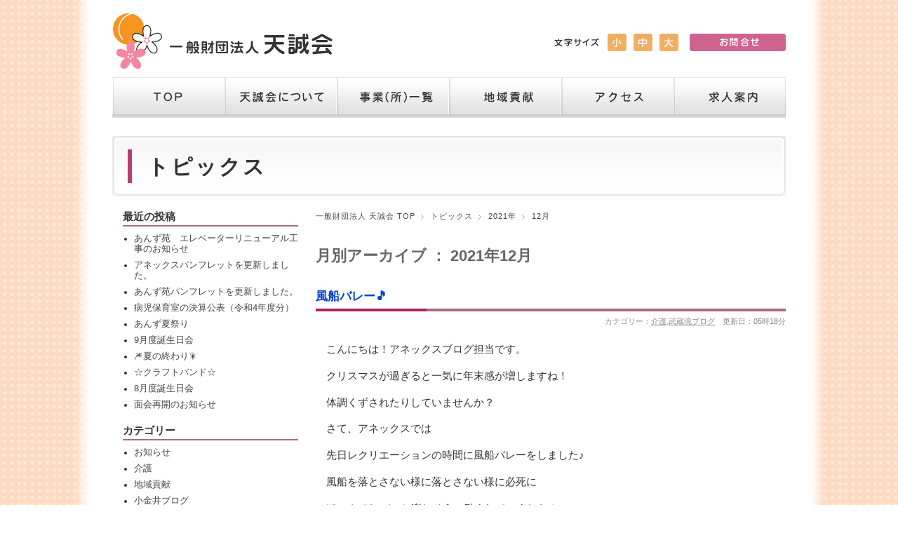

--- FILE ---
content_type: text/html; charset=UTF-8
request_url: https://tenseikai.jp/archives/date/2021/12?cat=1,2,3,4,5
body_size: 13256
content:
<!DOCTYPE html PUBLIC "-//W3C//DTD XHTML 1.0 Transitional//EN" "http://www.w3.org/TR/xhtml1/DTD/xhtml1-transitional.dtd">
<html xmlns="http://www.w3.org/1999/xhtml" dir="ltr" lang="ja" prefix="og: https://ogp.me/ns#">
<head>
<!-- Global site tag (gtag.js) - Google Analytics -->
<script async src="https://www.googletagmanager.com/gtag/js?id=UA-125860213-1"></script>
<script>
  window.dataLayer = window.dataLayer || [];
  function gtag(){dataLayer.push(arguments);}
  gtag('js', new Date());

  gtag('config', 'UA-125860213-1');
</script>
<meta http-equiv="Content-Type" content="text/html; charset=UTF-8" />

<link rel="alternate" type="application/rss+xml" title="一般財団法人 天誠会 RSS Feed" href="https://tenseikai.jp/feed" />
<link rel="pingback" href="https://tenseikai.jp/wp/xmlrpc.php" />
<link href="/" rel="index" />
<link href="https://tenseikai.jp/wp/wp-content/themes/tenseikai/css/import.css" rel="stylesheet" type="text/css" media="all" />
<script type="text/javascript" src="https://tenseikai.jp/wp/wp-content/themes/tenseikai/js/jquery.min.js"></script>
<script type="text/javascript" src="https://tenseikai.jp/wp/wp-content/themes/tenseikai/js/script.js"></script>
<script type="text/javascript" src="https://tenseikai.jp/wp/wp-content/themes/tenseikai/js/footerFixed.js"></script>
	<style>img:is([sizes="auto" i], [sizes^="auto," i]) { contain-intrinsic-size: 3000px 1500px }</style>
	
		<!-- All in One SEO 4.9.3 - aioseo.com -->
		<title>お知らせ | 一般財団法人 天誠会</title>
	<meta name="robots" content="noindex, max-image-preview:large" />
	<link rel="canonical" href="https://tenseikai.jp/archives/category/news" />
	<meta name="generator" content="All in One SEO (AIOSEO) 4.9.3" />
		<script type="application/ld+json" class="aioseo-schema">
			{"@context":"https:\/\/schema.org","@graph":[{"@type":"BreadcrumbList","@id":"https:\/\/tenseikai.jp\/archives\/date\/2021\/12#breadcrumblist","itemListElement":[{"@type":"ListItem","@id":"https:\/\/tenseikai.jp#listItem","position":1,"name":"\u30db\u30fc\u30e0","item":"https:\/\/tenseikai.jp","nextItem":{"@type":"ListItem","@id":"https:\/\/tenseikai.jp\/archives\/date\/2021#listItem","name":2021}},{"@type":"ListItem","@id":"https:\/\/tenseikai.jp\/archives\/date\/2021#listItem","position":2,"name":2021,"item":"https:\/\/tenseikai.jp\/archives\/date\/2021","nextItem":{"@type":"ListItem","@id":"https:\/\/tenseikai.jp\/archives\/date\/2021\/12#listItem","name":"12"},"previousItem":{"@type":"ListItem","@id":"https:\/\/tenseikai.jp#listItem","name":"\u30db\u30fc\u30e0"}},{"@type":"ListItem","@id":"https:\/\/tenseikai.jp\/archives\/date\/2021\/12#listItem","position":3,"name":"12","previousItem":{"@type":"ListItem","@id":"https:\/\/tenseikai.jp\/archives\/date\/2021#listItem","name":2021}}]},{"@type":"CollectionPage","@id":"https:\/\/tenseikai.jp\/archives\/date\/2021\/12#collectionpage","url":"https:\/\/tenseikai.jp\/archives\/date\/2021\/12","name":"\u304a\u77e5\u3089\u305b | \u4e00\u822c\u8ca1\u56e3\u6cd5\u4eba \u5929\u8aa0\u4f1a","inLanguage":"ja","isPartOf":{"@id":"https:\/\/tenseikai.jp\/#website"},"breadcrumb":{"@id":"https:\/\/tenseikai.jp\/archives\/date\/2021\/12#breadcrumblist"}},{"@type":"Organization","@id":"https:\/\/tenseikai.jp\/#organization","name":"\u4e00\u822c\u8ca1\u56e3\u6cd5\u4eba \u5929\u8aa0\u4f1a","description":"\u6b66\u8535\u91ce\u5e02\u3067\u5185\u79d1\u30fb\u5c0f\u5150\u79d1\u30fb\u6574\u5f62\u5916\u79d1\u30fb\u30ea\u30cf\u30d3\u30ea\u30c6\u30fc\u30b7\u30e7\u30f3\u79d1\u30fb\u4ecb\u8b77\u8001\u4eba\u4fdd\u5065\u65bd\u8a2d\u30fb\u8a2a\u554f\u770b\u8b77\u30fb\u8a2a\u554f\u4ecb\u8b77\u30fb\u8a8d\u77e5\u75c7\u30b0\u30eb\u30fc\u30d7\u30db\u30fc\u30e0\u30fb\u5c45\u5b85\u4ecb\u8b77\u652f\u63f4\u30fb\u75c5\u5150\u75c5\u5f8c\u5150\u4fdd\u80b2\u5ba4\u3092\u904b\u55b6\u3002","url":"https:\/\/tenseikai.jp\/"},{"@type":"WebSite","@id":"https:\/\/tenseikai.jp\/#website","url":"https:\/\/tenseikai.jp\/","name":"\u4e00\u822c\u8ca1\u56e3\u6cd5\u4eba \u5929\u8aa0\u4f1a","description":"\u6b66\u8535\u91ce\u5e02\u3067\u5185\u79d1\u30fb\u5c0f\u5150\u79d1\u30fb\u6574\u5f62\u5916\u79d1\u30fb\u30ea\u30cf\u30d3\u30ea\u30c6\u30fc\u30b7\u30e7\u30f3\u79d1\u30fb\u4ecb\u8b77\u8001\u4eba\u4fdd\u5065\u65bd\u8a2d\u30fb\u8a2a\u554f\u770b\u8b77\u30fb\u8a2a\u554f\u4ecb\u8b77\u30fb\u8a8d\u77e5\u75c7\u30b0\u30eb\u30fc\u30d7\u30db\u30fc\u30e0\u30fb\u5c45\u5b85\u4ecb\u8b77\u652f\u63f4\u30fb\u75c5\u5150\u75c5\u5f8c\u5150\u4fdd\u80b2\u5ba4\u3092\u904b\u55b6\u3002","inLanguage":"ja","publisher":{"@id":"https:\/\/tenseikai.jp\/#organization"}}]}
		</script>
		<!-- All in One SEO -->

<link rel='dns-prefetch' href='//stats.wp.com' />
<link rel='preconnect' href='//i0.wp.com' />
<link rel='preconnect' href='//c0.wp.com' />
<link rel="alternate" type="application/rss+xml" title="一般財団法人 天誠会 &raquo; お知らせ カテゴリーのフィード" href="https://tenseikai.jp/archives/category/news/feed" />
<script type="text/javascript">
/* <![CDATA[ */
window._wpemojiSettings = {"baseUrl":"https:\/\/s.w.org\/images\/core\/emoji\/16.0.1\/72x72\/","ext":".png","svgUrl":"https:\/\/s.w.org\/images\/core\/emoji\/16.0.1\/svg\/","svgExt":".svg","source":{"concatemoji":"https:\/\/tenseikai.jp\/wp\/wp-includes\/js\/wp-emoji-release.min.js?ver=6.8.3"}};
/*! This file is auto-generated */
!function(s,n){var o,i,e;function c(e){try{var t={supportTests:e,timestamp:(new Date).valueOf()};sessionStorage.setItem(o,JSON.stringify(t))}catch(e){}}function p(e,t,n){e.clearRect(0,0,e.canvas.width,e.canvas.height),e.fillText(t,0,0);var t=new Uint32Array(e.getImageData(0,0,e.canvas.width,e.canvas.height).data),a=(e.clearRect(0,0,e.canvas.width,e.canvas.height),e.fillText(n,0,0),new Uint32Array(e.getImageData(0,0,e.canvas.width,e.canvas.height).data));return t.every(function(e,t){return e===a[t]})}function u(e,t){e.clearRect(0,0,e.canvas.width,e.canvas.height),e.fillText(t,0,0);for(var n=e.getImageData(16,16,1,1),a=0;a<n.data.length;a++)if(0!==n.data[a])return!1;return!0}function f(e,t,n,a){switch(t){case"flag":return n(e,"\ud83c\udff3\ufe0f\u200d\u26a7\ufe0f","\ud83c\udff3\ufe0f\u200b\u26a7\ufe0f")?!1:!n(e,"\ud83c\udde8\ud83c\uddf6","\ud83c\udde8\u200b\ud83c\uddf6")&&!n(e,"\ud83c\udff4\udb40\udc67\udb40\udc62\udb40\udc65\udb40\udc6e\udb40\udc67\udb40\udc7f","\ud83c\udff4\u200b\udb40\udc67\u200b\udb40\udc62\u200b\udb40\udc65\u200b\udb40\udc6e\u200b\udb40\udc67\u200b\udb40\udc7f");case"emoji":return!a(e,"\ud83e\udedf")}return!1}function g(e,t,n,a){var r="undefined"!=typeof WorkerGlobalScope&&self instanceof WorkerGlobalScope?new OffscreenCanvas(300,150):s.createElement("canvas"),o=r.getContext("2d",{willReadFrequently:!0}),i=(o.textBaseline="top",o.font="600 32px Arial",{});return e.forEach(function(e){i[e]=t(o,e,n,a)}),i}function t(e){var t=s.createElement("script");t.src=e,t.defer=!0,s.head.appendChild(t)}"undefined"!=typeof Promise&&(o="wpEmojiSettingsSupports",i=["flag","emoji"],n.supports={everything:!0,everythingExceptFlag:!0},e=new Promise(function(e){s.addEventListener("DOMContentLoaded",e,{once:!0})}),new Promise(function(t){var n=function(){try{var e=JSON.parse(sessionStorage.getItem(o));if("object"==typeof e&&"number"==typeof e.timestamp&&(new Date).valueOf()<e.timestamp+604800&&"object"==typeof e.supportTests)return e.supportTests}catch(e){}return null}();if(!n){if("undefined"!=typeof Worker&&"undefined"!=typeof OffscreenCanvas&&"undefined"!=typeof URL&&URL.createObjectURL&&"undefined"!=typeof Blob)try{var e="postMessage("+g.toString()+"("+[JSON.stringify(i),f.toString(),p.toString(),u.toString()].join(",")+"));",a=new Blob([e],{type:"text/javascript"}),r=new Worker(URL.createObjectURL(a),{name:"wpTestEmojiSupports"});return void(r.onmessage=function(e){c(n=e.data),r.terminate(),t(n)})}catch(e){}c(n=g(i,f,p,u))}t(n)}).then(function(e){for(var t in e)n.supports[t]=e[t],n.supports.everything=n.supports.everything&&n.supports[t],"flag"!==t&&(n.supports.everythingExceptFlag=n.supports.everythingExceptFlag&&n.supports[t]);n.supports.everythingExceptFlag=n.supports.everythingExceptFlag&&!n.supports.flag,n.DOMReady=!1,n.readyCallback=function(){n.DOMReady=!0}}).then(function(){return e}).then(function(){var e;n.supports.everything||(n.readyCallback(),(e=n.source||{}).concatemoji?t(e.concatemoji):e.wpemoji&&e.twemoji&&(t(e.twemoji),t(e.wpemoji)))}))}((window,document),window._wpemojiSettings);
/* ]]> */
</script>
<style id='wp-emoji-styles-inline-css' type='text/css'>

	img.wp-smiley, img.emoji {
		display: inline !important;
		border: none !important;
		box-shadow: none !important;
		height: 1em !important;
		width: 1em !important;
		margin: 0 0.07em !important;
		vertical-align: -0.1em !important;
		background: none !important;
		padding: 0 !important;
	}
</style>
<link rel='stylesheet' id='wp-block-library-css' href='https://c0.wp.com/c/6.8.3/wp-includes/css/dist/block-library/style.min.css' type='text/css' media='all' />
<style id='classic-theme-styles-inline-css' type='text/css'>
/*! This file is auto-generated */
.wp-block-button__link{color:#fff;background-color:#32373c;border-radius:9999px;box-shadow:none;text-decoration:none;padding:calc(.667em + 2px) calc(1.333em + 2px);font-size:1.125em}.wp-block-file__button{background:#32373c;color:#fff;text-decoration:none}
</style>
<link rel='stylesheet' id='aioseo/css/src/vue/standalone/blocks/table-of-contents/global.scss-css' href='https://tenseikai.jp/wp/wp-content/plugins/all-in-one-seo-pack/dist/Lite/assets/css/table-of-contents/global.e90f6d47.css?ver=4.9.3' type='text/css' media='all' />
<style id='pdfemb-pdf-embedder-viewer-style-inline-css' type='text/css'>
.wp-block-pdfemb-pdf-embedder-viewer{max-width:none}

</style>
<link rel='stylesheet' id='mediaelement-css' href='https://c0.wp.com/c/6.8.3/wp-includes/js/mediaelement/mediaelementplayer-legacy.min.css' type='text/css' media='all' />
<link rel='stylesheet' id='wp-mediaelement-css' href='https://c0.wp.com/c/6.8.3/wp-includes/js/mediaelement/wp-mediaelement.min.css' type='text/css' media='all' />
<style id='jetpack-sharing-buttons-style-inline-css' type='text/css'>
.jetpack-sharing-buttons__services-list{display:flex;flex-direction:row;flex-wrap:wrap;gap:0;list-style-type:none;margin:5px;padding:0}.jetpack-sharing-buttons__services-list.has-small-icon-size{font-size:12px}.jetpack-sharing-buttons__services-list.has-normal-icon-size{font-size:16px}.jetpack-sharing-buttons__services-list.has-large-icon-size{font-size:24px}.jetpack-sharing-buttons__services-list.has-huge-icon-size{font-size:36px}@media print{.jetpack-sharing-buttons__services-list{display:none!important}}.editor-styles-wrapper .wp-block-jetpack-sharing-buttons{gap:0;padding-inline-start:0}ul.jetpack-sharing-buttons__services-list.has-background{padding:1.25em 2.375em}
</style>
<style id='global-styles-inline-css' type='text/css'>
:root{--wp--preset--aspect-ratio--square: 1;--wp--preset--aspect-ratio--4-3: 4/3;--wp--preset--aspect-ratio--3-4: 3/4;--wp--preset--aspect-ratio--3-2: 3/2;--wp--preset--aspect-ratio--2-3: 2/3;--wp--preset--aspect-ratio--16-9: 16/9;--wp--preset--aspect-ratio--9-16: 9/16;--wp--preset--color--black: #000000;--wp--preset--color--cyan-bluish-gray: #abb8c3;--wp--preset--color--white: #ffffff;--wp--preset--color--pale-pink: #f78da7;--wp--preset--color--vivid-red: #cf2e2e;--wp--preset--color--luminous-vivid-orange: #ff6900;--wp--preset--color--luminous-vivid-amber: #fcb900;--wp--preset--color--light-green-cyan: #7bdcb5;--wp--preset--color--vivid-green-cyan: #00d084;--wp--preset--color--pale-cyan-blue: #8ed1fc;--wp--preset--color--vivid-cyan-blue: #0693e3;--wp--preset--color--vivid-purple: #9b51e0;--wp--preset--gradient--vivid-cyan-blue-to-vivid-purple: linear-gradient(135deg,rgba(6,147,227,1) 0%,rgb(155,81,224) 100%);--wp--preset--gradient--light-green-cyan-to-vivid-green-cyan: linear-gradient(135deg,rgb(122,220,180) 0%,rgb(0,208,130) 100%);--wp--preset--gradient--luminous-vivid-amber-to-luminous-vivid-orange: linear-gradient(135deg,rgba(252,185,0,1) 0%,rgba(255,105,0,1) 100%);--wp--preset--gradient--luminous-vivid-orange-to-vivid-red: linear-gradient(135deg,rgba(255,105,0,1) 0%,rgb(207,46,46) 100%);--wp--preset--gradient--very-light-gray-to-cyan-bluish-gray: linear-gradient(135deg,rgb(238,238,238) 0%,rgb(169,184,195) 100%);--wp--preset--gradient--cool-to-warm-spectrum: linear-gradient(135deg,rgb(74,234,220) 0%,rgb(151,120,209) 20%,rgb(207,42,186) 40%,rgb(238,44,130) 60%,rgb(251,105,98) 80%,rgb(254,248,76) 100%);--wp--preset--gradient--blush-light-purple: linear-gradient(135deg,rgb(255,206,236) 0%,rgb(152,150,240) 100%);--wp--preset--gradient--blush-bordeaux: linear-gradient(135deg,rgb(254,205,165) 0%,rgb(254,45,45) 50%,rgb(107,0,62) 100%);--wp--preset--gradient--luminous-dusk: linear-gradient(135deg,rgb(255,203,112) 0%,rgb(199,81,192) 50%,rgb(65,88,208) 100%);--wp--preset--gradient--pale-ocean: linear-gradient(135deg,rgb(255,245,203) 0%,rgb(182,227,212) 50%,rgb(51,167,181) 100%);--wp--preset--gradient--electric-grass: linear-gradient(135deg,rgb(202,248,128) 0%,rgb(113,206,126) 100%);--wp--preset--gradient--midnight: linear-gradient(135deg,rgb(2,3,129) 0%,rgb(40,116,252) 100%);--wp--preset--font-size--small: 13px;--wp--preset--font-size--medium: 20px;--wp--preset--font-size--large: 36px;--wp--preset--font-size--x-large: 42px;--wp--preset--spacing--20: 0.44rem;--wp--preset--spacing--30: 0.67rem;--wp--preset--spacing--40: 1rem;--wp--preset--spacing--50: 1.5rem;--wp--preset--spacing--60: 2.25rem;--wp--preset--spacing--70: 3.38rem;--wp--preset--spacing--80: 5.06rem;--wp--preset--shadow--natural: 6px 6px 9px rgba(0, 0, 0, 0.2);--wp--preset--shadow--deep: 12px 12px 50px rgba(0, 0, 0, 0.4);--wp--preset--shadow--sharp: 6px 6px 0px rgba(0, 0, 0, 0.2);--wp--preset--shadow--outlined: 6px 6px 0px -3px rgba(255, 255, 255, 1), 6px 6px rgba(0, 0, 0, 1);--wp--preset--shadow--crisp: 6px 6px 0px rgba(0, 0, 0, 1);}:where(.is-layout-flex){gap: 0.5em;}:where(.is-layout-grid){gap: 0.5em;}body .is-layout-flex{display: flex;}.is-layout-flex{flex-wrap: wrap;align-items: center;}.is-layout-flex > :is(*, div){margin: 0;}body .is-layout-grid{display: grid;}.is-layout-grid > :is(*, div){margin: 0;}:where(.wp-block-columns.is-layout-flex){gap: 2em;}:where(.wp-block-columns.is-layout-grid){gap: 2em;}:where(.wp-block-post-template.is-layout-flex){gap: 1.25em;}:where(.wp-block-post-template.is-layout-grid){gap: 1.25em;}.has-black-color{color: var(--wp--preset--color--black) !important;}.has-cyan-bluish-gray-color{color: var(--wp--preset--color--cyan-bluish-gray) !important;}.has-white-color{color: var(--wp--preset--color--white) !important;}.has-pale-pink-color{color: var(--wp--preset--color--pale-pink) !important;}.has-vivid-red-color{color: var(--wp--preset--color--vivid-red) !important;}.has-luminous-vivid-orange-color{color: var(--wp--preset--color--luminous-vivid-orange) !important;}.has-luminous-vivid-amber-color{color: var(--wp--preset--color--luminous-vivid-amber) !important;}.has-light-green-cyan-color{color: var(--wp--preset--color--light-green-cyan) !important;}.has-vivid-green-cyan-color{color: var(--wp--preset--color--vivid-green-cyan) !important;}.has-pale-cyan-blue-color{color: var(--wp--preset--color--pale-cyan-blue) !important;}.has-vivid-cyan-blue-color{color: var(--wp--preset--color--vivid-cyan-blue) !important;}.has-vivid-purple-color{color: var(--wp--preset--color--vivid-purple) !important;}.has-black-background-color{background-color: var(--wp--preset--color--black) !important;}.has-cyan-bluish-gray-background-color{background-color: var(--wp--preset--color--cyan-bluish-gray) !important;}.has-white-background-color{background-color: var(--wp--preset--color--white) !important;}.has-pale-pink-background-color{background-color: var(--wp--preset--color--pale-pink) !important;}.has-vivid-red-background-color{background-color: var(--wp--preset--color--vivid-red) !important;}.has-luminous-vivid-orange-background-color{background-color: var(--wp--preset--color--luminous-vivid-orange) !important;}.has-luminous-vivid-amber-background-color{background-color: var(--wp--preset--color--luminous-vivid-amber) !important;}.has-light-green-cyan-background-color{background-color: var(--wp--preset--color--light-green-cyan) !important;}.has-vivid-green-cyan-background-color{background-color: var(--wp--preset--color--vivid-green-cyan) !important;}.has-pale-cyan-blue-background-color{background-color: var(--wp--preset--color--pale-cyan-blue) !important;}.has-vivid-cyan-blue-background-color{background-color: var(--wp--preset--color--vivid-cyan-blue) !important;}.has-vivid-purple-background-color{background-color: var(--wp--preset--color--vivid-purple) !important;}.has-black-border-color{border-color: var(--wp--preset--color--black) !important;}.has-cyan-bluish-gray-border-color{border-color: var(--wp--preset--color--cyan-bluish-gray) !important;}.has-white-border-color{border-color: var(--wp--preset--color--white) !important;}.has-pale-pink-border-color{border-color: var(--wp--preset--color--pale-pink) !important;}.has-vivid-red-border-color{border-color: var(--wp--preset--color--vivid-red) !important;}.has-luminous-vivid-orange-border-color{border-color: var(--wp--preset--color--luminous-vivid-orange) !important;}.has-luminous-vivid-amber-border-color{border-color: var(--wp--preset--color--luminous-vivid-amber) !important;}.has-light-green-cyan-border-color{border-color: var(--wp--preset--color--light-green-cyan) !important;}.has-vivid-green-cyan-border-color{border-color: var(--wp--preset--color--vivid-green-cyan) !important;}.has-pale-cyan-blue-border-color{border-color: var(--wp--preset--color--pale-cyan-blue) !important;}.has-vivid-cyan-blue-border-color{border-color: var(--wp--preset--color--vivid-cyan-blue) !important;}.has-vivid-purple-border-color{border-color: var(--wp--preset--color--vivid-purple) !important;}.has-vivid-cyan-blue-to-vivid-purple-gradient-background{background: var(--wp--preset--gradient--vivid-cyan-blue-to-vivid-purple) !important;}.has-light-green-cyan-to-vivid-green-cyan-gradient-background{background: var(--wp--preset--gradient--light-green-cyan-to-vivid-green-cyan) !important;}.has-luminous-vivid-amber-to-luminous-vivid-orange-gradient-background{background: var(--wp--preset--gradient--luminous-vivid-amber-to-luminous-vivid-orange) !important;}.has-luminous-vivid-orange-to-vivid-red-gradient-background{background: var(--wp--preset--gradient--luminous-vivid-orange-to-vivid-red) !important;}.has-very-light-gray-to-cyan-bluish-gray-gradient-background{background: var(--wp--preset--gradient--very-light-gray-to-cyan-bluish-gray) !important;}.has-cool-to-warm-spectrum-gradient-background{background: var(--wp--preset--gradient--cool-to-warm-spectrum) !important;}.has-blush-light-purple-gradient-background{background: var(--wp--preset--gradient--blush-light-purple) !important;}.has-blush-bordeaux-gradient-background{background: var(--wp--preset--gradient--blush-bordeaux) !important;}.has-luminous-dusk-gradient-background{background: var(--wp--preset--gradient--luminous-dusk) !important;}.has-pale-ocean-gradient-background{background: var(--wp--preset--gradient--pale-ocean) !important;}.has-electric-grass-gradient-background{background: var(--wp--preset--gradient--electric-grass) !important;}.has-midnight-gradient-background{background: var(--wp--preset--gradient--midnight) !important;}.has-small-font-size{font-size: var(--wp--preset--font-size--small) !important;}.has-medium-font-size{font-size: var(--wp--preset--font-size--medium) !important;}.has-large-font-size{font-size: var(--wp--preset--font-size--large) !important;}.has-x-large-font-size{font-size: var(--wp--preset--font-size--x-large) !important;}
:where(.wp-block-post-template.is-layout-flex){gap: 1.25em;}:where(.wp-block-post-template.is-layout-grid){gap: 1.25em;}
:where(.wp-block-columns.is-layout-flex){gap: 2em;}:where(.wp-block-columns.is-layout-grid){gap: 2em;}
:root :where(.wp-block-pullquote){font-size: 1.5em;line-height: 1.6;}
</style>
<link rel='stylesheet' id='contact-form-7-css' href='https://tenseikai.jp/wp/wp-content/plugins/contact-form-7/includes/css/styles.css?ver=6.1.1' type='text/css' media='all' />
<link rel="https://api.w.org/" href="https://tenseikai.jp/wp-json/" /><link rel="alternate" title="JSON" type="application/json" href="https://tenseikai.jp/wp-json/wp/v2/categories/1" /><link rel="EditURI" type="application/rsd+xml" title="RSD" href="https://tenseikai.jp/wp/xmlrpc.php?rsd" />
<meta name="generator" content="WordPress 6.8.3" />
	<style>img#wpstats{display:none}</style>
		<style data-context="foundation-flickity-css">/*! Flickity v2.0.2
http://flickity.metafizzy.co
---------------------------------------------- */.flickity-enabled{position:relative}.flickity-enabled:focus{outline:0}.flickity-viewport{overflow:hidden;position:relative;height:100%}.flickity-slider{position:absolute;width:100%;height:100%}.flickity-enabled.is-draggable{-webkit-tap-highlight-color:transparent;tap-highlight-color:transparent;-webkit-user-select:none;-moz-user-select:none;-ms-user-select:none;user-select:none}.flickity-enabled.is-draggable .flickity-viewport{cursor:move;cursor:-webkit-grab;cursor:grab}.flickity-enabled.is-draggable .flickity-viewport.is-pointer-down{cursor:-webkit-grabbing;cursor:grabbing}.flickity-prev-next-button{position:absolute;top:50%;width:44px;height:44px;border:none;border-radius:50%;background:#fff;background:hsla(0,0%,100%,.75);cursor:pointer;-webkit-transform:translateY(-50%);transform:translateY(-50%)}.flickity-prev-next-button:hover{background:#fff}.flickity-prev-next-button:focus{outline:0;box-shadow:0 0 0 5px #09f}.flickity-prev-next-button:active{opacity:.6}.flickity-prev-next-button.previous{left:10px}.flickity-prev-next-button.next{right:10px}.flickity-rtl .flickity-prev-next-button.previous{left:auto;right:10px}.flickity-rtl .flickity-prev-next-button.next{right:auto;left:10px}.flickity-prev-next-button:disabled{opacity:.3;cursor:auto}.flickity-prev-next-button svg{position:absolute;left:20%;top:20%;width:60%;height:60%}.flickity-prev-next-button .arrow{fill:#333}.flickity-page-dots{position:absolute;width:100%;bottom:-25px;padding:0;margin:0;list-style:none;text-align:center;line-height:1}.flickity-rtl .flickity-page-dots{direction:rtl}.flickity-page-dots .dot{display:inline-block;width:10px;height:10px;margin:0 8px;background:#333;border-radius:50%;opacity:.25;cursor:pointer}.flickity-page-dots .dot.is-selected{opacity:1}</style><style data-context="foundation-slideout-css">.slideout-menu{position:fixed;left:0;top:0;bottom:0;right:auto;z-index:0;width:256px;overflow-y:auto;-webkit-overflow-scrolling:touch;display:none}.slideout-menu.pushit-right{left:auto;right:0}.slideout-panel{position:relative;z-index:1;will-change:transform}.slideout-open,.slideout-open .slideout-panel,.slideout-open body{overflow:hidden}.slideout-open .slideout-menu{display:block}.pushit{display:none}</style><style>.ios7.web-app-mode.has-fixed header{ background-color: rgba(255,255,255,.88);}</style></head>
<body data-rsssl=1>
<!-- HEADER -->
<div id="header">
<h1><a href="https://tenseikai.jp/"><img src="https://tenseikai.jp/wp/wp-content/themes/tenseikai/images/share/logo.gif" width="322" height="82" alt="一般財団法人　天誠会" /></a></h1>
<p class="contact"><a href="https://tenseikai.jp/contactus.html"><span>お問い合せ</span></a></p>
<!-- FONT_SIZE -->
<div class="font_size">
<ul>
<li><img src="https://tenseikai.jp/wp/wp-content/themes/tenseikai/images/share/txt_size.gif" alt="文字サイズ" width="68" height="25" /></li>
<li><a href="javascript:void(0);" onclick="javascript:changeFsize('s')" class="textS"><span>小</span></a></li>
<li><a href="javascript:void(0);" onclick="javascript:changeFsize('m')" class="textM"><span>中</span></a></li>
<li><a href="javascript:void(0);" onclick="javascript:changeFsize('l')" class="textL"><span>大</span></a></li>
</ul>
</div>
<!-- /FONT_SIZE -->
</div>
<!-- /HEADER -->


<!-- CONTAINER -->
<div id="container">
<!-- GLOBALNAV -->
<ul id="globalNav" class="marginBtm10">
<li id="nav01"><a href="https://tenseikai.jp/">TOP</a></li>
<li id="nav02"><a href="https://tenseikai.jp/outline.html">天誠会について</a></li>
<li id="nav03"><a href="https://tenseikai.jp/medical.html">事業（所）一覧</a></li>
<li id="nav04"><a href="https://tenseikai.jp/contribution.html">地域貢献</a></li>
<li id="nav05"><a href="https://tenseikai.jp/access.html">アクセス</a></li>
<li id="nav06"><a href="https://tenseikai.jp/outline_recruit.html">求人案内</a></li>
</ul>
<!-- /GLOBALNAV -->

<!-- CONTENT -->
<div id="content">

<h2 class="h2Title">トピックス</h2>

<!-- MAINCOLUMN -->
<div id="mainColumn">

<!--TOPICPATH-->
<ul id="topicPath">
	<!-- Breadcrumb NavXT 7.4.1 -->
<li class="home"><a title="Go to 一般財団法人 天誠会." href="https://tenseikai.jp" class="home">一般財団法人 天誠会 TOP</a></li>
<li class="post-root post post-post"><a title="Go to トピックス." href="https://tenseikai.jp/topics.html" class="post-root post post-post">トピックス</a></li>
<li class="archive date-year"><a title="Go to the 2021年 archives." href="https://tenseikai.jp/archives/date/2021" class="archive date-year">2021年</a></li>
<li class="archive date-month current-item">12月</li>
</ul>
<!--/TOPICPATH-->

<h2 style="margin:20px 0; color:#666666;">
月別アーカイブ ：
2021年12月</h2>


<h3 class="h3Title clear"><a href="https://tenseikai.jp/archives/6760">風船バレー&#x1f3b5;</a></h3>
<p class="data">カテゴリー：<a href="https://tenseikai.jp/archives/category/kaigo" rel="category tag">介護</a>,<a href="https://tenseikai.jp/archives/category/sakai" rel="category tag">武蔵境ブログ</a>　更新日：05時18分</p>
<div class="entry">
<p>こんにちは！アネックスブログ担当です。</p>
<p>クリスマスが過ぎると一気に年末感が増しますね！</p>
<p>体調くずされたりしていませんか？</p>
<p>さて、アネックスでは</p>
<p>先日レクリエーションの時間に風船バレーをしました♪</p>
<p>風船を落とさない様に落とさない様に必死に</p>
<p>ぽ～ん♪ぽ～ん♪と楽しそうに励まれていました！</p>
<p>とても良い時間でした。</p>
<p><a href="https://i0.wp.com/tenseikai.jp/wp/wp-content/uploads/2021/12/IMG_1036-4-scaled.jpg?ssl=1"><img data-recalc-dims="1" fetchpriority="high" decoding="async" class="alignnone size-medium wp-image-6758" src="https://i0.wp.com/tenseikai.jp/wp/wp-content/uploads/2021/12/IMG_1036-4.jpg?resize=300%2C225&#038;ssl=1" alt="" width="300" height="225" srcset="https://i0.wp.com/tenseikai.jp/wp/wp-content/uploads/2021/12/IMG_1036-4-scaled.jpg?resize=300%2C225&amp;ssl=1 300w, https://i0.wp.com/tenseikai.jp/wp/wp-content/uploads/2021/12/IMG_1036-4-scaled.jpg?resize=1024%2C768&amp;ssl=1 1024w, https://i0.wp.com/tenseikai.jp/wp/wp-content/uploads/2021/12/IMG_1036-4-scaled.jpg?resize=768%2C576&amp;ssl=1 768w, https://i0.wp.com/tenseikai.jp/wp/wp-content/uploads/2021/12/IMG_1036-4-scaled.jpg?resize=1536%2C1152&amp;ssl=1 1536w, https://i0.wp.com/tenseikai.jp/wp/wp-content/uploads/2021/12/IMG_1036-4-scaled.jpg?resize=2048%2C1536&amp;ssl=1 2048w" sizes="(max-width: 300px) 100vw, 300px" /></a><a href="https://i0.wp.com/tenseikai.jp/wp/wp-content/uploads/2021/12/IMG_1033-1-scaled.jpg?ssl=1"><img data-recalc-dims="1" decoding="async" class="alignnone size-medium wp-image-6752" src="https://i0.wp.com/tenseikai.jp/wp/wp-content/uploads/2021/12/IMG_1033-1.jpg?resize=300%2C169&#038;ssl=1" alt="" width="300" height="169" srcset="https://i0.wp.com/tenseikai.jp/wp/wp-content/uploads/2021/12/IMG_1033-1-scaled.jpg?resize=300%2C169&amp;ssl=1 300w, https://i0.wp.com/tenseikai.jp/wp/wp-content/uploads/2021/12/IMG_1033-1-scaled.jpg?resize=1024%2C577&amp;ssl=1 1024w, https://i0.wp.com/tenseikai.jp/wp/wp-content/uploads/2021/12/IMG_1033-1-scaled.jpg?resize=768%2C433&amp;ssl=1 768w, https://i0.wp.com/tenseikai.jp/wp/wp-content/uploads/2021/12/IMG_1033-1-scaled.jpg?resize=1536%2C866&amp;ssl=1 1536w, https://i0.wp.com/tenseikai.jp/wp/wp-content/uploads/2021/12/IMG_1033-1-scaled.jpg?resize=2048%2C1155&amp;ssl=1 2048w" sizes="(max-width: 300px) 100vw, 300px" /></a><a href="https://i0.wp.com/tenseikai.jp/wp/wp-content/uploads/2021/12/IMG_1035-scaled.jpg?ssl=1"><img data-recalc-dims="1" decoding="async" class="alignnone size-medium wp-image-6750" src="https://i0.wp.com/tenseikai.jp/wp/wp-content/uploads/2021/12/IMG_1035.jpg?resize=300%2C225&#038;ssl=1" alt="" width="300" height="225" srcset="https://i0.wp.com/tenseikai.jp/wp/wp-content/uploads/2021/12/IMG_1035-scaled.jpg?resize=300%2C225&amp;ssl=1 300w, https://i0.wp.com/tenseikai.jp/wp/wp-content/uploads/2021/12/IMG_1035-scaled.jpg?resize=1024%2C768&amp;ssl=1 1024w, https://i0.wp.com/tenseikai.jp/wp/wp-content/uploads/2021/12/IMG_1035-scaled.jpg?resize=768%2C576&amp;ssl=1 768w, https://i0.wp.com/tenseikai.jp/wp/wp-content/uploads/2021/12/IMG_1035-scaled.jpg?resize=1536%2C1152&amp;ssl=1 1536w, https://i0.wp.com/tenseikai.jp/wp/wp-content/uploads/2021/12/IMG_1035-scaled.jpg?resize=2048%2C1536&amp;ssl=1 2048w" sizes="(max-width: 300px) 100vw, 300px" /></a>&#8230;&#8230;&#8230;&#8230;&#8230;&#8230;&#8230;&#8230;&#8230;&#8230;&#8230;&#8230;&#8230;&#8230;&#8230;&#8230;&#8230;&#8230;&#8230;&#8230;&#8230;.</p>
<p>アネックス　2021.12.29</p>
<p>※次回はクリスマス会の様子をアップします！お楽しみに＾＾</p>
</div>
<h3 class="h3Title clear"><a href="https://tenseikai.jp/archives/6744">もちつき</a></h3>
<p class="data">カテゴリー：<a href="https://tenseikai.jp/archives/category/kaigo" rel="category tag">介護</a>,<a href="https://tenseikai.jp/archives/category/sakai" rel="category tag">武蔵境ブログ</a>　更新日：15時13分</p>
<div class="entry">
<p>こんにちは。</p>
<p>今日は、年内最後の行事である「餅つき大会」が開催されました。</p>
<p>厨房で蒸しあげられたもち米を、職員がこねて、</p>
<p>丑年の年男・年女→寅年の年男・年女の順についていきました。</p>
<p>ギャラリーの「よいしょ～」の掛け声に合わせて、威勢よくついていました。</p>
<p>来年も、あんず苑に入所・通所している皆様に幸せが訪れますように、</p>
<p>ついたお餅は鏡餅にさせて頂きました。</p>
<p>餅つきの後は、オヤツにお汁粉を頂きました。</p>
<p>お餅はのどに詰まるリスクがあるので、「やわらか福もち」が入っています。</p>
<p>かみきりやすく、歯に付きにくく、食べやすいお餅です。</p>
<p>今年一年、皆様にはお世話になり、本当にありがとうございました。</p>
<p>来年も、宜しくお願い致します。</p>
<p><a href="https://i0.wp.com/tenseikai.jp/wp/wp-content/uploads/2021/12/031-scaled.jpg?ssl=1"><img data-recalc-dims="1" loading="lazy" decoding="async" class="alignnone size-medium wp-image-6742" src="https://i0.wp.com/tenseikai.jp/wp/wp-content/uploads/2021/12/031.jpg?resize=225%2C300&#038;ssl=1" alt="" width="225" height="300" srcset="https://i0.wp.com/tenseikai.jp/wp/wp-content/uploads/2021/12/031-scaled.jpg?resize=225%2C300&amp;ssl=1 225w, https://i0.wp.com/tenseikai.jp/wp/wp-content/uploads/2021/12/031-scaled.jpg?resize=768%2C1024&amp;ssl=1 768w, https://i0.wp.com/tenseikai.jp/wp/wp-content/uploads/2021/12/031-scaled.jpg?resize=1152%2C1536&amp;ssl=1 1152w, https://i0.wp.com/tenseikai.jp/wp/wp-content/uploads/2021/12/031-scaled.jpg?resize=1536%2C2048&amp;ssl=1 1536w, https://i0.wp.com/tenseikai.jp/wp/wp-content/uploads/2021/12/031-scaled.jpg?w=1920&amp;ssl=1 1920w" sizes="auto, (max-width: 225px) 100vw, 225px" /></a> <a href="https://i0.wp.com/tenseikai.jp/wp/wp-content/uploads/2021/12/032-scaled.jpg?ssl=1"><img data-recalc-dims="1" loading="lazy" decoding="async" class="alignnone size-medium wp-image-6743" src="https://i0.wp.com/tenseikai.jp/wp/wp-content/uploads/2021/12/032.jpg?resize=300%2C225&#038;ssl=1" alt="" width="300" height="225" srcset="https://i0.wp.com/tenseikai.jp/wp/wp-content/uploads/2021/12/032-scaled.jpg?resize=300%2C225&amp;ssl=1 300w, https://i0.wp.com/tenseikai.jp/wp/wp-content/uploads/2021/12/032-scaled.jpg?resize=1024%2C768&amp;ssl=1 1024w, https://i0.wp.com/tenseikai.jp/wp/wp-content/uploads/2021/12/032-scaled.jpg?resize=768%2C576&amp;ssl=1 768w, https://i0.wp.com/tenseikai.jp/wp/wp-content/uploads/2021/12/032-scaled.jpg?resize=1536%2C1152&amp;ssl=1 1536w, https://i0.wp.com/tenseikai.jp/wp/wp-content/uploads/2021/12/032-scaled.jpg?resize=2048%2C1536&amp;ssl=1 2048w" sizes="auto, (max-width: 300px) 100vw, 300px" /></a> <a href="https://i0.wp.com/tenseikai.jp/wp/wp-content/uploads/2021/12/030-scaled.jpg?ssl=1"><img data-recalc-dims="1" loading="lazy" decoding="async" class="alignnone size-medium wp-image-6741" src="https://i0.wp.com/tenseikai.jp/wp/wp-content/uploads/2021/12/030.jpg?resize=225%2C300&#038;ssl=1" alt="" width="225" height="300" srcset="https://i0.wp.com/tenseikai.jp/wp/wp-content/uploads/2021/12/030-scaled.jpg?resize=225%2C300&amp;ssl=1 225w, https://i0.wp.com/tenseikai.jp/wp/wp-content/uploads/2021/12/030-scaled.jpg?resize=768%2C1024&amp;ssl=1 768w, https://i0.wp.com/tenseikai.jp/wp/wp-content/uploads/2021/12/030-scaled.jpg?resize=1152%2C1536&amp;ssl=1 1152w, https://i0.wp.com/tenseikai.jp/wp/wp-content/uploads/2021/12/030-scaled.jpg?resize=1536%2C2048&amp;ssl=1 1536w, https://i0.wp.com/tenseikai.jp/wp/wp-content/uploads/2021/12/030-scaled.jpg?w=1920&amp;ssl=1 1920w" sizes="auto, (max-width: 225px) 100vw, 225px" /></a> <a href="https://i0.wp.com/tenseikai.jp/wp/wp-content/uploads/2021/12/029-scaled.jpg?ssl=1"><img data-recalc-dims="1" loading="lazy" decoding="async" class="alignnone size-medium wp-image-6740" src="https://i0.wp.com/tenseikai.jp/wp/wp-content/uploads/2021/12/029.jpg?resize=225%2C300&#038;ssl=1" alt="" width="225" height="300" srcset="https://i0.wp.com/tenseikai.jp/wp/wp-content/uploads/2021/12/029-scaled.jpg?resize=225%2C300&amp;ssl=1 225w, https://i0.wp.com/tenseikai.jp/wp/wp-content/uploads/2021/12/029-scaled.jpg?resize=768%2C1024&amp;ssl=1 768w, https://i0.wp.com/tenseikai.jp/wp/wp-content/uploads/2021/12/029-scaled.jpg?resize=1152%2C1536&amp;ssl=1 1152w, https://i0.wp.com/tenseikai.jp/wp/wp-content/uploads/2021/12/029-scaled.jpg?resize=1536%2C2048&amp;ssl=1 1536w, https://i0.wp.com/tenseikai.jp/wp/wp-content/uploads/2021/12/029-scaled.jpg?w=1920&amp;ssl=1 1920w" sizes="auto, (max-width: 225px) 100vw, 225px" /></a> <a href="https://i0.wp.com/tenseikai.jp/wp/wp-content/uploads/2021/12/028-scaled.jpg?ssl=1"><img data-recalc-dims="1" loading="lazy" decoding="async" class="alignnone size-medium wp-image-6739" src="https://i0.wp.com/tenseikai.jp/wp/wp-content/uploads/2021/12/028.jpg?resize=225%2C300&#038;ssl=1" alt="" width="225" height="300" srcset="https://i0.wp.com/tenseikai.jp/wp/wp-content/uploads/2021/12/028-scaled.jpg?resize=225%2C300&amp;ssl=1 225w, https://i0.wp.com/tenseikai.jp/wp/wp-content/uploads/2021/12/028-scaled.jpg?resize=768%2C1024&amp;ssl=1 768w, https://i0.wp.com/tenseikai.jp/wp/wp-content/uploads/2021/12/028-scaled.jpg?resize=1152%2C1536&amp;ssl=1 1152w, https://i0.wp.com/tenseikai.jp/wp/wp-content/uploads/2021/12/028-scaled.jpg?resize=1536%2C2048&amp;ssl=1 1536w, https://i0.wp.com/tenseikai.jp/wp/wp-content/uploads/2021/12/028-scaled.jpg?w=1920&amp;ssl=1 1920w" sizes="auto, (max-width: 225px) 100vw, 225px" /></a> <a href="https://i0.wp.com/tenseikai.jp/wp/wp-content/uploads/2021/12/027-scaled.jpg?ssl=1"><img data-recalc-dims="1" loading="lazy" decoding="async" class="alignnone size-medium wp-image-6738" src="https://i0.wp.com/tenseikai.jp/wp/wp-content/uploads/2021/12/027.jpg?resize=225%2C300&#038;ssl=1" alt="" width="225" height="300" srcset="https://i0.wp.com/tenseikai.jp/wp/wp-content/uploads/2021/12/027-scaled.jpg?resize=225%2C300&amp;ssl=1 225w, https://i0.wp.com/tenseikai.jp/wp/wp-content/uploads/2021/12/027-scaled.jpg?resize=768%2C1024&amp;ssl=1 768w, https://i0.wp.com/tenseikai.jp/wp/wp-content/uploads/2021/12/027-scaled.jpg?resize=1152%2C1536&amp;ssl=1 1152w, https://i0.wp.com/tenseikai.jp/wp/wp-content/uploads/2021/12/027-scaled.jpg?resize=1536%2C2048&amp;ssl=1 1536w, https://i0.wp.com/tenseikai.jp/wp/wp-content/uploads/2021/12/027-scaled.jpg?w=1920&amp;ssl=1 1920w" sizes="auto, (max-width: 225px) 100vw, 225px" /></a> <a href="https://i0.wp.com/tenseikai.jp/wp/wp-content/uploads/2021/12/026-scaled.jpg?ssl=1"><img data-recalc-dims="1" loading="lazy" decoding="async" class="alignnone size-medium wp-image-6737" src="https://i0.wp.com/tenseikai.jp/wp/wp-content/uploads/2021/12/026.jpg?resize=225%2C300&#038;ssl=1" alt="" width="225" height="300" srcset="https://i0.wp.com/tenseikai.jp/wp/wp-content/uploads/2021/12/026-scaled.jpg?resize=225%2C300&amp;ssl=1 225w, https://i0.wp.com/tenseikai.jp/wp/wp-content/uploads/2021/12/026-scaled.jpg?resize=768%2C1024&amp;ssl=1 768w, https://i0.wp.com/tenseikai.jp/wp/wp-content/uploads/2021/12/026-scaled.jpg?resize=1152%2C1536&amp;ssl=1 1152w, https://i0.wp.com/tenseikai.jp/wp/wp-content/uploads/2021/12/026-scaled.jpg?resize=1536%2C2048&amp;ssl=1 1536w, https://i0.wp.com/tenseikai.jp/wp/wp-content/uploads/2021/12/026-scaled.jpg?w=1920&amp;ssl=1 1920w" sizes="auto, (max-width: 225px) 100vw, 225px" /></a> <a href="https://i0.wp.com/tenseikai.jp/wp/wp-content/uploads/2021/12/025-scaled.jpg?ssl=1"><img data-recalc-dims="1" loading="lazy" decoding="async" class="alignnone size-medium wp-image-6736" src="https://i0.wp.com/tenseikai.jp/wp/wp-content/uploads/2021/12/025.jpg?resize=225%2C300&#038;ssl=1" alt="" width="225" height="300" srcset="https://i0.wp.com/tenseikai.jp/wp/wp-content/uploads/2021/12/025-scaled.jpg?resize=225%2C300&amp;ssl=1 225w, https://i0.wp.com/tenseikai.jp/wp/wp-content/uploads/2021/12/025-scaled.jpg?resize=768%2C1024&amp;ssl=1 768w, https://i0.wp.com/tenseikai.jp/wp/wp-content/uploads/2021/12/025-scaled.jpg?resize=1152%2C1536&amp;ssl=1 1152w, https://i0.wp.com/tenseikai.jp/wp/wp-content/uploads/2021/12/025-scaled.jpg?resize=1536%2C2048&amp;ssl=1 1536w, https://i0.wp.com/tenseikai.jp/wp/wp-content/uploads/2021/12/025-scaled.jpg?w=1920&amp;ssl=1 1920w" sizes="auto, (max-width: 225px) 100vw, 225px" /></a> <a href="https://i0.wp.com/tenseikai.jp/wp/wp-content/uploads/2021/12/024-scaled.jpg?ssl=1"><img data-recalc-dims="1" loading="lazy" decoding="async" class="alignnone size-medium wp-image-6735" src="https://i0.wp.com/tenseikai.jp/wp/wp-content/uploads/2021/12/024.jpg?resize=225%2C300&#038;ssl=1" alt="" width="225" height="300" srcset="https://i0.wp.com/tenseikai.jp/wp/wp-content/uploads/2021/12/024-scaled.jpg?resize=225%2C300&amp;ssl=1 225w, https://i0.wp.com/tenseikai.jp/wp/wp-content/uploads/2021/12/024-scaled.jpg?resize=768%2C1024&amp;ssl=1 768w, https://i0.wp.com/tenseikai.jp/wp/wp-content/uploads/2021/12/024-scaled.jpg?resize=1152%2C1536&amp;ssl=1 1152w, https://i0.wp.com/tenseikai.jp/wp/wp-content/uploads/2021/12/024-scaled.jpg?resize=1536%2C2048&amp;ssl=1 1536w, https://i0.wp.com/tenseikai.jp/wp/wp-content/uploads/2021/12/024-scaled.jpg?w=1920&amp;ssl=1 1920w" sizes="auto, (max-width: 225px) 100vw, 225px" /></a> <a href="https://i0.wp.com/tenseikai.jp/wp/wp-content/uploads/2021/12/023-scaled.jpg?ssl=1"><img data-recalc-dims="1" loading="lazy" decoding="async" class="alignnone size-medium wp-image-6734" src="https://i0.wp.com/tenseikai.jp/wp/wp-content/uploads/2021/12/023.jpg?resize=225%2C300&#038;ssl=1" alt="" width="225" height="300" srcset="https://i0.wp.com/tenseikai.jp/wp/wp-content/uploads/2021/12/023-scaled.jpg?resize=225%2C300&amp;ssl=1 225w, https://i0.wp.com/tenseikai.jp/wp/wp-content/uploads/2021/12/023-scaled.jpg?resize=768%2C1024&amp;ssl=1 768w, https://i0.wp.com/tenseikai.jp/wp/wp-content/uploads/2021/12/023-scaled.jpg?resize=1152%2C1536&amp;ssl=1 1152w, https://i0.wp.com/tenseikai.jp/wp/wp-content/uploads/2021/12/023-scaled.jpg?resize=1536%2C2048&amp;ssl=1 1536w, https://i0.wp.com/tenseikai.jp/wp/wp-content/uploads/2021/12/023-scaled.jpg?w=1920&amp;ssl=1 1920w" sizes="auto, (max-width: 225px) 100vw, 225px" /></a> <a href="https://i0.wp.com/tenseikai.jp/wp/wp-content/uploads/2021/12/022-scaled.jpg?ssl=1"><img data-recalc-dims="1" loading="lazy" decoding="async" class="alignnone size-medium wp-image-6733" src="https://i0.wp.com/tenseikai.jp/wp/wp-content/uploads/2021/12/022.jpg?resize=225%2C300&#038;ssl=1" alt="" width="225" height="300" srcset="https://i0.wp.com/tenseikai.jp/wp/wp-content/uploads/2021/12/022-scaled.jpg?resize=225%2C300&amp;ssl=1 225w, https://i0.wp.com/tenseikai.jp/wp/wp-content/uploads/2021/12/022-scaled.jpg?resize=768%2C1024&amp;ssl=1 768w, https://i0.wp.com/tenseikai.jp/wp/wp-content/uploads/2021/12/022-scaled.jpg?resize=1152%2C1536&amp;ssl=1 1152w, https://i0.wp.com/tenseikai.jp/wp/wp-content/uploads/2021/12/022-scaled.jpg?resize=1536%2C2048&amp;ssl=1 1536w, https://i0.wp.com/tenseikai.jp/wp/wp-content/uploads/2021/12/022-scaled.jpg?w=1920&amp;ssl=1 1920w" sizes="auto, (max-width: 225px) 100vw, 225px" /></a> <a href="https://i0.wp.com/tenseikai.jp/wp/wp-content/uploads/2021/12/021-scaled.jpg?ssl=1"><img data-recalc-dims="1" loading="lazy" decoding="async" class="alignnone size-medium wp-image-6732" src="https://i0.wp.com/tenseikai.jp/wp/wp-content/uploads/2021/12/021.jpg?resize=225%2C300&#038;ssl=1" alt="" width="225" height="300" srcset="https://i0.wp.com/tenseikai.jp/wp/wp-content/uploads/2021/12/021-scaled.jpg?resize=225%2C300&amp;ssl=1 225w, https://i0.wp.com/tenseikai.jp/wp/wp-content/uploads/2021/12/021-scaled.jpg?resize=768%2C1024&amp;ssl=1 768w, https://i0.wp.com/tenseikai.jp/wp/wp-content/uploads/2021/12/021-scaled.jpg?resize=1152%2C1536&amp;ssl=1 1152w, https://i0.wp.com/tenseikai.jp/wp/wp-content/uploads/2021/12/021-scaled.jpg?resize=1536%2C2048&amp;ssl=1 1536w, https://i0.wp.com/tenseikai.jp/wp/wp-content/uploads/2021/12/021-scaled.jpg?w=1920&amp;ssl=1 1920w" sizes="auto, (max-width: 225px) 100vw, 225px" /></a> <a href="https://i0.wp.com/tenseikai.jp/wp/wp-content/uploads/2021/12/020-scaled.jpg?ssl=1"><img data-recalc-dims="1" loading="lazy" decoding="async" class="alignnone size-medium wp-image-6731" src="https://i0.wp.com/tenseikai.jp/wp/wp-content/uploads/2021/12/020.jpg?resize=225%2C300&#038;ssl=1" alt="" width="225" height="300" srcset="https://i0.wp.com/tenseikai.jp/wp/wp-content/uploads/2021/12/020-scaled.jpg?resize=225%2C300&amp;ssl=1 225w, https://i0.wp.com/tenseikai.jp/wp/wp-content/uploads/2021/12/020-scaled.jpg?resize=768%2C1024&amp;ssl=1 768w, https://i0.wp.com/tenseikai.jp/wp/wp-content/uploads/2021/12/020-scaled.jpg?resize=1152%2C1536&amp;ssl=1 1152w, https://i0.wp.com/tenseikai.jp/wp/wp-content/uploads/2021/12/020-scaled.jpg?resize=1536%2C2048&amp;ssl=1 1536w, https://i0.wp.com/tenseikai.jp/wp/wp-content/uploads/2021/12/020-scaled.jpg?w=1920&amp;ssl=1 1920w" sizes="auto, (max-width: 225px) 100vw, 225px" /></a> <a href="https://i0.wp.com/tenseikai.jp/wp/wp-content/uploads/2021/12/019-scaled.jpg?ssl=1"><img data-recalc-dims="1" loading="lazy" decoding="async" class="alignnone size-medium wp-image-6730" src="https://i0.wp.com/tenseikai.jp/wp/wp-content/uploads/2021/12/019.jpg?resize=225%2C300&#038;ssl=1" alt="" width="225" height="300" srcset="https://i0.wp.com/tenseikai.jp/wp/wp-content/uploads/2021/12/019-scaled.jpg?resize=225%2C300&amp;ssl=1 225w, https://i0.wp.com/tenseikai.jp/wp/wp-content/uploads/2021/12/019-scaled.jpg?resize=768%2C1024&amp;ssl=1 768w, https://i0.wp.com/tenseikai.jp/wp/wp-content/uploads/2021/12/019-scaled.jpg?resize=1152%2C1536&amp;ssl=1 1152w, https://i0.wp.com/tenseikai.jp/wp/wp-content/uploads/2021/12/019-scaled.jpg?resize=1536%2C2048&amp;ssl=1 1536w, https://i0.wp.com/tenseikai.jp/wp/wp-content/uploads/2021/12/019-scaled.jpg?w=1920&amp;ssl=1 1920w" sizes="auto, (max-width: 225px) 100vw, 225px" /></a> <a href="https://i0.wp.com/tenseikai.jp/wp/wp-content/uploads/2021/12/018-scaled.jpg?ssl=1"><img data-recalc-dims="1" loading="lazy" decoding="async" class="alignnone size-medium wp-image-6729" src="https://i0.wp.com/tenseikai.jp/wp/wp-content/uploads/2021/12/018.jpg?resize=225%2C300&#038;ssl=1" alt="" width="225" height="300" srcset="https://i0.wp.com/tenseikai.jp/wp/wp-content/uploads/2021/12/018-scaled.jpg?resize=225%2C300&amp;ssl=1 225w, https://i0.wp.com/tenseikai.jp/wp/wp-content/uploads/2021/12/018-scaled.jpg?resize=768%2C1024&amp;ssl=1 768w, https://i0.wp.com/tenseikai.jp/wp/wp-content/uploads/2021/12/018-scaled.jpg?resize=1152%2C1536&amp;ssl=1 1152w, https://i0.wp.com/tenseikai.jp/wp/wp-content/uploads/2021/12/018-scaled.jpg?resize=1536%2C2048&amp;ssl=1 1536w, https://i0.wp.com/tenseikai.jp/wp/wp-content/uploads/2021/12/018-scaled.jpg?w=1920&amp;ssl=1 1920w" sizes="auto, (max-width: 225px) 100vw, 225px" /></a> <a href="https://i0.wp.com/tenseikai.jp/wp/wp-content/uploads/2021/12/017-scaled.jpg?ssl=1"><img data-recalc-dims="1" loading="lazy" decoding="async" class="alignnone size-medium wp-image-6728" src="https://i0.wp.com/tenseikai.jp/wp/wp-content/uploads/2021/12/017.jpg?resize=225%2C300&#038;ssl=1" alt="" width="225" height="300" srcset="https://i0.wp.com/tenseikai.jp/wp/wp-content/uploads/2021/12/017-scaled.jpg?resize=225%2C300&amp;ssl=1 225w, https://i0.wp.com/tenseikai.jp/wp/wp-content/uploads/2021/12/017-scaled.jpg?resize=768%2C1024&amp;ssl=1 768w, https://i0.wp.com/tenseikai.jp/wp/wp-content/uploads/2021/12/017-scaled.jpg?resize=1152%2C1536&amp;ssl=1 1152w, https://i0.wp.com/tenseikai.jp/wp/wp-content/uploads/2021/12/017-scaled.jpg?resize=1536%2C2048&amp;ssl=1 1536w, https://i0.wp.com/tenseikai.jp/wp/wp-content/uploads/2021/12/017-scaled.jpg?w=1920&amp;ssl=1 1920w" sizes="auto, (max-width: 225px) 100vw, 225px" /></a> <a href="https://i0.wp.com/tenseikai.jp/wp/wp-content/uploads/2021/12/016-scaled.jpg?ssl=1"><img data-recalc-dims="1" loading="lazy" decoding="async" class="alignnone size-medium wp-image-6727" src="https://i0.wp.com/tenseikai.jp/wp/wp-content/uploads/2021/12/016.jpg?resize=300%2C225&#038;ssl=1" alt="" width="300" height="225" srcset="https://i0.wp.com/tenseikai.jp/wp/wp-content/uploads/2021/12/016-scaled.jpg?resize=300%2C225&amp;ssl=1 300w, https://i0.wp.com/tenseikai.jp/wp/wp-content/uploads/2021/12/016-scaled.jpg?resize=1024%2C768&amp;ssl=1 1024w, https://i0.wp.com/tenseikai.jp/wp/wp-content/uploads/2021/12/016-scaled.jpg?resize=768%2C576&amp;ssl=1 768w, https://i0.wp.com/tenseikai.jp/wp/wp-content/uploads/2021/12/016-scaled.jpg?resize=1536%2C1152&amp;ssl=1 1536w, https://i0.wp.com/tenseikai.jp/wp/wp-content/uploads/2021/12/016-scaled.jpg?resize=2048%2C1536&amp;ssl=1 2048w" sizes="auto, (max-width: 300px) 100vw, 300px" /></a> <a href="https://i0.wp.com/tenseikai.jp/wp/wp-content/uploads/2021/12/015-scaled.jpg?ssl=1"><img data-recalc-dims="1" loading="lazy" decoding="async" class="alignnone size-medium wp-image-6726" src="https://i0.wp.com/tenseikai.jp/wp/wp-content/uploads/2021/12/015.jpg?resize=300%2C225&#038;ssl=1" alt="" width="300" height="225" srcset="https://i0.wp.com/tenseikai.jp/wp/wp-content/uploads/2021/12/015-scaled.jpg?resize=300%2C225&amp;ssl=1 300w, https://i0.wp.com/tenseikai.jp/wp/wp-content/uploads/2021/12/015-scaled.jpg?resize=1024%2C768&amp;ssl=1 1024w, https://i0.wp.com/tenseikai.jp/wp/wp-content/uploads/2021/12/015-scaled.jpg?resize=768%2C576&amp;ssl=1 768w, https://i0.wp.com/tenseikai.jp/wp/wp-content/uploads/2021/12/015-scaled.jpg?resize=1536%2C1152&amp;ssl=1 1536w, https://i0.wp.com/tenseikai.jp/wp/wp-content/uploads/2021/12/015-scaled.jpg?resize=2048%2C1536&amp;ssl=1 2048w" sizes="auto, (max-width: 300px) 100vw, 300px" /></a> <a href="https://i0.wp.com/tenseikai.jp/wp/wp-content/uploads/2021/12/014-scaled.jpg?ssl=1"><img data-recalc-dims="1" loading="lazy" decoding="async" class="alignnone size-medium wp-image-6725" src="https://i0.wp.com/tenseikai.jp/wp/wp-content/uploads/2021/12/014.jpg?resize=300%2C225&#038;ssl=1" alt="" width="300" height="225" srcset="https://i0.wp.com/tenseikai.jp/wp/wp-content/uploads/2021/12/014-scaled.jpg?resize=300%2C225&amp;ssl=1 300w, https://i0.wp.com/tenseikai.jp/wp/wp-content/uploads/2021/12/014-scaled.jpg?resize=1024%2C768&amp;ssl=1 1024w, https://i0.wp.com/tenseikai.jp/wp/wp-content/uploads/2021/12/014-scaled.jpg?resize=768%2C576&amp;ssl=1 768w, https://i0.wp.com/tenseikai.jp/wp/wp-content/uploads/2021/12/014-scaled.jpg?resize=1536%2C1152&amp;ssl=1 1536w, https://i0.wp.com/tenseikai.jp/wp/wp-content/uploads/2021/12/014-scaled.jpg?resize=2048%2C1536&amp;ssl=1 2048w" sizes="auto, (max-width: 300px) 100vw, 300px" /></a> <a href="https://i0.wp.com/tenseikai.jp/wp/wp-content/uploads/2021/12/013-scaled.jpg?ssl=1"><img data-recalc-dims="1" loading="lazy" decoding="async" class="alignnone size-medium wp-image-6724" src="https://i0.wp.com/tenseikai.jp/wp/wp-content/uploads/2021/12/013.jpg?resize=225%2C300&#038;ssl=1" alt="" width="225" height="300" srcset="https://i0.wp.com/tenseikai.jp/wp/wp-content/uploads/2021/12/013-scaled.jpg?resize=225%2C300&amp;ssl=1 225w, https://i0.wp.com/tenseikai.jp/wp/wp-content/uploads/2021/12/013-scaled.jpg?resize=768%2C1024&amp;ssl=1 768w, https://i0.wp.com/tenseikai.jp/wp/wp-content/uploads/2021/12/013-scaled.jpg?resize=1152%2C1536&amp;ssl=1 1152w, https://i0.wp.com/tenseikai.jp/wp/wp-content/uploads/2021/12/013-scaled.jpg?resize=1536%2C2048&amp;ssl=1 1536w, https://i0.wp.com/tenseikai.jp/wp/wp-content/uploads/2021/12/013-scaled.jpg?w=1920&amp;ssl=1 1920w" sizes="auto, (max-width: 225px) 100vw, 225px" /></a> <a href="https://i0.wp.com/tenseikai.jp/wp/wp-content/uploads/2021/12/012-scaled.jpg?ssl=1"><img data-recalc-dims="1" loading="lazy" decoding="async" class="alignnone size-medium wp-image-6723" src="https://i0.wp.com/tenseikai.jp/wp/wp-content/uploads/2021/12/012.jpg?resize=225%2C300&#038;ssl=1" alt="" width="225" height="300" srcset="https://i0.wp.com/tenseikai.jp/wp/wp-content/uploads/2021/12/012-scaled.jpg?resize=225%2C300&amp;ssl=1 225w, https://i0.wp.com/tenseikai.jp/wp/wp-content/uploads/2021/12/012-scaled.jpg?resize=768%2C1024&amp;ssl=1 768w, https://i0.wp.com/tenseikai.jp/wp/wp-content/uploads/2021/12/012-scaled.jpg?resize=1152%2C1536&amp;ssl=1 1152w, https://i0.wp.com/tenseikai.jp/wp/wp-content/uploads/2021/12/012-scaled.jpg?resize=1536%2C2048&amp;ssl=1 1536w, https://i0.wp.com/tenseikai.jp/wp/wp-content/uploads/2021/12/012-scaled.jpg?w=1920&amp;ssl=1 1920w" sizes="auto, (max-width: 225px) 100vw, 225px" /></a> <a href="https://i0.wp.com/tenseikai.jp/wp/wp-content/uploads/2021/12/011-scaled.jpg?ssl=1"><img data-recalc-dims="1" loading="lazy" decoding="async" class="alignnone size-medium wp-image-6722" src="https://i0.wp.com/tenseikai.jp/wp/wp-content/uploads/2021/12/011.jpg?resize=225%2C300&#038;ssl=1" alt="" width="225" height="300" srcset="https://i0.wp.com/tenseikai.jp/wp/wp-content/uploads/2021/12/011-scaled.jpg?resize=225%2C300&amp;ssl=1 225w, https://i0.wp.com/tenseikai.jp/wp/wp-content/uploads/2021/12/011-scaled.jpg?resize=768%2C1024&amp;ssl=1 768w, https://i0.wp.com/tenseikai.jp/wp/wp-content/uploads/2021/12/011-scaled.jpg?resize=1152%2C1536&amp;ssl=1 1152w, https://i0.wp.com/tenseikai.jp/wp/wp-content/uploads/2021/12/011-scaled.jpg?resize=1536%2C2048&amp;ssl=1 1536w, https://i0.wp.com/tenseikai.jp/wp/wp-content/uploads/2021/12/011-scaled.jpg?w=1920&amp;ssl=1 1920w" sizes="auto, (max-width: 225px) 100vw, 225px" /></a> <a href="https://i0.wp.com/tenseikai.jp/wp/wp-content/uploads/2021/12/010-scaled.jpg?ssl=1"><img data-recalc-dims="1" loading="lazy" decoding="async" class="alignnone size-medium wp-image-6721" src="https://i0.wp.com/tenseikai.jp/wp/wp-content/uploads/2021/12/010.jpg?resize=225%2C300&#038;ssl=1" alt="" width="225" height="300" srcset="https://i0.wp.com/tenseikai.jp/wp/wp-content/uploads/2021/12/010-scaled.jpg?resize=225%2C300&amp;ssl=1 225w, https://i0.wp.com/tenseikai.jp/wp/wp-content/uploads/2021/12/010-scaled.jpg?resize=768%2C1024&amp;ssl=1 768w, https://i0.wp.com/tenseikai.jp/wp/wp-content/uploads/2021/12/010-scaled.jpg?resize=1152%2C1536&amp;ssl=1 1152w, https://i0.wp.com/tenseikai.jp/wp/wp-content/uploads/2021/12/010-scaled.jpg?resize=1536%2C2048&amp;ssl=1 1536w, https://i0.wp.com/tenseikai.jp/wp/wp-content/uploads/2021/12/010-scaled.jpg?w=1920&amp;ssl=1 1920w" sizes="auto, (max-width: 225px) 100vw, 225px" /></a> <a href="https://i0.wp.com/tenseikai.jp/wp/wp-content/uploads/2021/12/009-scaled.jpg?ssl=1"><img data-recalc-dims="1" loading="lazy" decoding="async" class="alignnone size-medium wp-image-6720" src="https://i0.wp.com/tenseikai.jp/wp/wp-content/uploads/2021/12/009.jpg?resize=300%2C225&#038;ssl=1" alt="" width="300" height="225" srcset="https://i0.wp.com/tenseikai.jp/wp/wp-content/uploads/2021/12/009-scaled.jpg?resize=300%2C225&amp;ssl=1 300w, https://i0.wp.com/tenseikai.jp/wp/wp-content/uploads/2021/12/009-scaled.jpg?resize=1024%2C768&amp;ssl=1 1024w, https://i0.wp.com/tenseikai.jp/wp/wp-content/uploads/2021/12/009-scaled.jpg?resize=768%2C576&amp;ssl=1 768w, https://i0.wp.com/tenseikai.jp/wp/wp-content/uploads/2021/12/009-scaled.jpg?resize=1536%2C1152&amp;ssl=1 1536w, https://i0.wp.com/tenseikai.jp/wp/wp-content/uploads/2021/12/009-scaled.jpg?resize=2048%2C1536&amp;ssl=1 2048w" sizes="auto, (max-width: 300px) 100vw, 300px" /></a> <a href="https://i0.wp.com/tenseikai.jp/wp/wp-content/uploads/2021/12/008-scaled.jpg?ssl=1"><img data-recalc-dims="1" loading="lazy" decoding="async" class="alignnone size-medium wp-image-6719" src="https://i0.wp.com/tenseikai.jp/wp/wp-content/uploads/2021/12/008.jpg?resize=300%2C225&#038;ssl=1" alt="" width="300" height="225" srcset="https://i0.wp.com/tenseikai.jp/wp/wp-content/uploads/2021/12/008-scaled.jpg?resize=300%2C225&amp;ssl=1 300w, https://i0.wp.com/tenseikai.jp/wp/wp-content/uploads/2021/12/008-scaled.jpg?resize=1024%2C768&amp;ssl=1 1024w, https://i0.wp.com/tenseikai.jp/wp/wp-content/uploads/2021/12/008-scaled.jpg?resize=768%2C576&amp;ssl=1 768w, https://i0.wp.com/tenseikai.jp/wp/wp-content/uploads/2021/12/008-scaled.jpg?resize=1536%2C1152&amp;ssl=1 1536w, https://i0.wp.com/tenseikai.jp/wp/wp-content/uploads/2021/12/008-scaled.jpg?resize=2048%2C1536&amp;ssl=1 2048w" sizes="auto, (max-width: 300px) 100vw, 300px" /></a> <a href="https://i0.wp.com/tenseikai.jp/wp/wp-content/uploads/2021/12/007-scaled.jpg?ssl=1"><img data-recalc-dims="1" loading="lazy" decoding="async" class="alignnone size-medium wp-image-6718" src="https://i0.wp.com/tenseikai.jp/wp/wp-content/uploads/2021/12/007.jpg?resize=300%2C225&#038;ssl=1" alt="" width="300" height="225" srcset="https://i0.wp.com/tenseikai.jp/wp/wp-content/uploads/2021/12/007-scaled.jpg?resize=300%2C225&amp;ssl=1 300w, https://i0.wp.com/tenseikai.jp/wp/wp-content/uploads/2021/12/007-scaled.jpg?resize=1024%2C768&amp;ssl=1 1024w, https://i0.wp.com/tenseikai.jp/wp/wp-content/uploads/2021/12/007-scaled.jpg?resize=768%2C576&amp;ssl=1 768w, https://i0.wp.com/tenseikai.jp/wp/wp-content/uploads/2021/12/007-scaled.jpg?resize=1536%2C1152&amp;ssl=1 1536w, https://i0.wp.com/tenseikai.jp/wp/wp-content/uploads/2021/12/007-scaled.jpg?resize=2048%2C1536&amp;ssl=1 2048w" sizes="auto, (max-width: 300px) 100vw, 300px" /></a> <a href="https://i0.wp.com/tenseikai.jp/wp/wp-content/uploads/2021/12/006-scaled.jpg?ssl=1"><img data-recalc-dims="1" loading="lazy" decoding="async" class="alignnone size-medium wp-image-6717" src="https://i0.wp.com/tenseikai.jp/wp/wp-content/uploads/2021/12/006.jpg?resize=300%2C225&#038;ssl=1" alt="" width="300" height="225" srcset="https://i0.wp.com/tenseikai.jp/wp/wp-content/uploads/2021/12/006-scaled.jpg?resize=300%2C225&amp;ssl=1 300w, https://i0.wp.com/tenseikai.jp/wp/wp-content/uploads/2021/12/006-scaled.jpg?resize=1024%2C768&amp;ssl=1 1024w, https://i0.wp.com/tenseikai.jp/wp/wp-content/uploads/2021/12/006-scaled.jpg?resize=768%2C576&amp;ssl=1 768w, https://i0.wp.com/tenseikai.jp/wp/wp-content/uploads/2021/12/006-scaled.jpg?resize=1536%2C1152&amp;ssl=1 1536w, https://i0.wp.com/tenseikai.jp/wp/wp-content/uploads/2021/12/006-scaled.jpg?resize=2048%2C1536&amp;ssl=1 2048w" sizes="auto, (max-width: 300px) 100vw, 300px" /></a> <a href="https://i0.wp.com/tenseikai.jp/wp/wp-content/uploads/2021/12/005-scaled.jpg?ssl=1"><img data-recalc-dims="1" loading="lazy" decoding="async" class="alignnone size-medium wp-image-6716" src="https://i0.wp.com/tenseikai.jp/wp/wp-content/uploads/2021/12/005.jpg?resize=300%2C225&#038;ssl=1" alt="" width="300" height="225" srcset="https://i0.wp.com/tenseikai.jp/wp/wp-content/uploads/2021/12/005-scaled.jpg?resize=300%2C225&amp;ssl=1 300w, https://i0.wp.com/tenseikai.jp/wp/wp-content/uploads/2021/12/005-scaled.jpg?resize=1024%2C768&amp;ssl=1 1024w, https://i0.wp.com/tenseikai.jp/wp/wp-content/uploads/2021/12/005-scaled.jpg?resize=768%2C576&amp;ssl=1 768w, https://i0.wp.com/tenseikai.jp/wp/wp-content/uploads/2021/12/005-scaled.jpg?resize=1536%2C1152&amp;ssl=1 1536w, https://i0.wp.com/tenseikai.jp/wp/wp-content/uploads/2021/12/005-scaled.jpg?resize=2048%2C1536&amp;ssl=1 2048w" sizes="auto, (max-width: 300px) 100vw, 300px" /></a> <a href="https://i0.wp.com/tenseikai.jp/wp/wp-content/uploads/2021/12/004-scaled.jpg?ssl=1"><img data-recalc-dims="1" loading="lazy" decoding="async" class="alignnone size-medium wp-image-6715" src="https://i0.wp.com/tenseikai.jp/wp/wp-content/uploads/2021/12/004.jpg?resize=300%2C225&#038;ssl=1" alt="" width="300" height="225" srcset="https://i0.wp.com/tenseikai.jp/wp/wp-content/uploads/2021/12/004-scaled.jpg?resize=300%2C225&amp;ssl=1 300w, https://i0.wp.com/tenseikai.jp/wp/wp-content/uploads/2021/12/004-scaled.jpg?resize=1024%2C768&amp;ssl=1 1024w, https://i0.wp.com/tenseikai.jp/wp/wp-content/uploads/2021/12/004-scaled.jpg?resize=768%2C576&amp;ssl=1 768w, https://i0.wp.com/tenseikai.jp/wp/wp-content/uploads/2021/12/004-scaled.jpg?resize=1536%2C1152&amp;ssl=1 1536w, https://i0.wp.com/tenseikai.jp/wp/wp-content/uploads/2021/12/004-scaled.jpg?resize=2048%2C1536&amp;ssl=1 2048w" sizes="auto, (max-width: 300px) 100vw, 300px" /></a> <a href="https://i0.wp.com/tenseikai.jp/wp/wp-content/uploads/2021/12/003-scaled.jpg?ssl=1"><img data-recalc-dims="1" loading="lazy" decoding="async" class="alignnone size-medium wp-image-6714" src="https://i0.wp.com/tenseikai.jp/wp/wp-content/uploads/2021/12/003.jpg?resize=225%2C300&#038;ssl=1" alt="" width="225" height="300" srcset="https://i0.wp.com/tenseikai.jp/wp/wp-content/uploads/2021/12/003-scaled.jpg?resize=225%2C300&amp;ssl=1 225w, https://i0.wp.com/tenseikai.jp/wp/wp-content/uploads/2021/12/003-scaled.jpg?resize=768%2C1024&amp;ssl=1 768w, https://i0.wp.com/tenseikai.jp/wp/wp-content/uploads/2021/12/003-scaled.jpg?resize=1152%2C1536&amp;ssl=1 1152w, https://i0.wp.com/tenseikai.jp/wp/wp-content/uploads/2021/12/003-scaled.jpg?resize=1536%2C2048&amp;ssl=1 1536w, https://i0.wp.com/tenseikai.jp/wp/wp-content/uploads/2021/12/003-scaled.jpg?w=1920&amp;ssl=1 1920w" sizes="auto, (max-width: 225px) 100vw, 225px" /></a> <a href="https://i0.wp.com/tenseikai.jp/wp/wp-content/uploads/2021/12/002-scaled.jpg?ssl=1"><img data-recalc-dims="1" loading="lazy" decoding="async" class="alignnone size-medium wp-image-6713" src="https://i0.wp.com/tenseikai.jp/wp/wp-content/uploads/2021/12/002.jpg?resize=225%2C300&#038;ssl=1" alt="" width="225" height="300" srcset="https://i0.wp.com/tenseikai.jp/wp/wp-content/uploads/2021/12/002-scaled.jpg?resize=225%2C300&amp;ssl=1 225w, https://i0.wp.com/tenseikai.jp/wp/wp-content/uploads/2021/12/002-scaled.jpg?resize=768%2C1024&amp;ssl=1 768w, https://i0.wp.com/tenseikai.jp/wp/wp-content/uploads/2021/12/002-scaled.jpg?resize=1152%2C1536&amp;ssl=1 1152w, https://i0.wp.com/tenseikai.jp/wp/wp-content/uploads/2021/12/002-scaled.jpg?resize=1536%2C2048&amp;ssl=1 1536w, https://i0.wp.com/tenseikai.jp/wp/wp-content/uploads/2021/12/002-scaled.jpg?w=1920&amp;ssl=1 1920w" sizes="auto, (max-width: 225px) 100vw, 225px" /></a> <a href="https://i0.wp.com/tenseikai.jp/wp/wp-content/uploads/2021/12/001-scaled.jpg?ssl=1"><img data-recalc-dims="1" loading="lazy" decoding="async" class="alignnone size-medium wp-image-6712" src="https://i0.wp.com/tenseikai.jp/wp/wp-content/uploads/2021/12/001.jpg?resize=300%2C225&#038;ssl=1" alt="" width="300" height="225" srcset="https://i0.wp.com/tenseikai.jp/wp/wp-content/uploads/2021/12/001-scaled.jpg?resize=300%2C225&amp;ssl=1 300w, https://i0.wp.com/tenseikai.jp/wp/wp-content/uploads/2021/12/001-scaled.jpg?resize=1024%2C768&amp;ssl=1 1024w, https://i0.wp.com/tenseikai.jp/wp/wp-content/uploads/2021/12/001-scaled.jpg?resize=768%2C576&amp;ssl=1 768w, https://i0.wp.com/tenseikai.jp/wp/wp-content/uploads/2021/12/001-scaled.jpg?resize=1536%2C1152&amp;ssl=1 1536w, https://i0.wp.com/tenseikai.jp/wp/wp-content/uploads/2021/12/001-scaled.jpg?resize=2048%2C1536&amp;ssl=1 2048w" sizes="auto, (max-width: 300px) 100vw, 300px" /></a></p>
<p>2021年12月27日</p>
<p>リハビリ関</p>
</div>
<h3 class="h3Title clear"><a href="https://tenseikai.jp/archives/6695">クリスマス会</a></h3>
<p class="data">カテゴリー：<a href="https://tenseikai.jp/archives/category/kaigo" rel="category tag">介護</a>,<a href="https://tenseikai.jp/archives/category/sakai" rel="category tag">武蔵境ブログ</a>　更新日：15時54分</p>
<div class="entry">
<p>メリークリスマス！</p>
<p>本日、あんず苑ではクリスマス会が開かれました。</p>
<p>歌を聴いたり歌ったり、おいしいケーキを食べて、</p>
<p>皆様笑顔でお過ごしでした。</p>
<p>今年もあと数日。</p>
<p>コロナはもちろん、風邪などひかずにお過ごしください。</p>
<p><a href="https://i0.wp.com/tenseikai.jp/wp/wp-content/uploads/2021/12/image0-2-scaled.jpeg?ssl=1"><img data-recalc-dims="1" loading="lazy" decoding="async" class="alignnone size-medium wp-image-6690" src="https://i0.wp.com/tenseikai.jp/wp/wp-content/uploads/2021/12/image0-2.jpeg?resize=225%2C300&#038;ssl=1" alt="" width="225" height="300" srcset="https://i0.wp.com/tenseikai.jp/wp/wp-content/uploads/2021/12/image0-2-scaled.jpeg?resize=225%2C300&amp;ssl=1 225w, https://i0.wp.com/tenseikai.jp/wp/wp-content/uploads/2021/12/image0-2-scaled.jpeg?resize=768%2C1024&amp;ssl=1 768w, https://i0.wp.com/tenseikai.jp/wp/wp-content/uploads/2021/12/image0-2-scaled.jpeg?resize=1152%2C1536&amp;ssl=1 1152w, https://i0.wp.com/tenseikai.jp/wp/wp-content/uploads/2021/12/image0-2-scaled.jpeg?resize=1536%2C2048&amp;ssl=1 1536w, https://i0.wp.com/tenseikai.jp/wp/wp-content/uploads/2021/12/image0-2-scaled.jpeg?w=1920&amp;ssl=1 1920w" sizes="auto, (max-width: 225px) 100vw, 225px" /></a></p>
<p>司会はトナカイです♪</p>
<p><a href="https://i0.wp.com/tenseikai.jp/wp/wp-content/uploads/2021/12/image0-1-scaled.jpeg?ssl=1"><img data-recalc-dims="1" loading="lazy" decoding="async" class="alignnone size-medium wp-image-6687" src="https://i0.wp.com/tenseikai.jp/wp/wp-content/uploads/2021/12/image0-1.jpeg?resize=226%2C300&#038;ssl=1" alt="" width="226" height="300" srcset="https://i0.wp.com/tenseikai.jp/wp/wp-content/uploads/2021/12/image0-1-scaled.jpeg?resize=226%2C300&amp;ssl=1 226w, https://i0.wp.com/tenseikai.jp/wp/wp-content/uploads/2021/12/image0-1-scaled.jpeg?resize=773%2C1024&amp;ssl=1 773w, https://i0.wp.com/tenseikai.jp/wp/wp-content/uploads/2021/12/image0-1-scaled.jpeg?resize=768%2C1018&amp;ssl=1 768w, https://i0.wp.com/tenseikai.jp/wp/wp-content/uploads/2021/12/image0-1-scaled.jpeg?resize=1159%2C1536&amp;ssl=1 1159w, https://i0.wp.com/tenseikai.jp/wp/wp-content/uploads/2021/12/image0-1-scaled.jpeg?resize=1545%2C2048&amp;ssl=1 1545w, https://i0.wp.com/tenseikai.jp/wp/wp-content/uploads/2021/12/image0-1-scaled.jpeg?w=1932&amp;ssl=1 1932w" sizes="auto, (max-width: 226px) 100vw, 226px" /></a></p>
<p>楽しい歌の時間。「きよしこの夜」「ジングルベル」「すてきなホリデイ」を</p>
<p>聴いたり歌ったりしました。</p>
<p><a href="https://i0.wp.com/tenseikai.jp/wp/wp-content/uploads/2021/12/image0-3.jpeg?ssl=1"><img data-recalc-dims="1" loading="lazy" decoding="async" class="alignnone size-medium wp-image-6693" src="https://i0.wp.com/tenseikai.jp/wp/wp-content/uploads/2021/12/image0-3.jpeg?resize=292%2C300&#038;ssl=1" alt="" width="292" height="300" srcset="https://i0.wp.com/tenseikai.jp/wp/wp-content/uploads/2021/12/image0-3.jpeg?resize=292%2C300&amp;ssl=1 292w, https://i0.wp.com/tenseikai.jp/wp/wp-content/uploads/2021/12/image0-3.jpeg?resize=997%2C1024&amp;ssl=1 997w, https://i0.wp.com/tenseikai.jp/wp/wp-content/uploads/2021/12/image0-3.jpeg?resize=768%2C789&amp;ssl=1 768w, https://i0.wp.com/tenseikai.jp/wp/wp-content/uploads/2021/12/image0-3.jpeg?resize=1496%2C1536&amp;ssl=1 1496w, https://i0.wp.com/tenseikai.jp/wp/wp-content/uploads/2021/12/image0-3.jpeg?w=1722&amp;ssl=1 1722w" sizes="auto, (max-width: 292px) 100vw, 292px" /></a> <a href="https://i0.wp.com/tenseikai.jp/wp/wp-content/uploads/2021/12/image1-2-scaled.jpeg?ssl=1"><img data-recalc-dims="1" loading="lazy" decoding="async" class="alignnone size-medium wp-image-6691" src="https://i0.wp.com/tenseikai.jp/wp/wp-content/uploads/2021/12/image1-2.jpeg?resize=300%2C225&#038;ssl=1" alt="" width="300" height="225" srcset="https://i0.wp.com/tenseikai.jp/wp/wp-content/uploads/2021/12/image1-2-scaled.jpeg?resize=300%2C225&amp;ssl=1 300w, https://i0.wp.com/tenseikai.jp/wp/wp-content/uploads/2021/12/image1-2-scaled.jpeg?resize=1024%2C768&amp;ssl=1 1024w, https://i0.wp.com/tenseikai.jp/wp/wp-content/uploads/2021/12/image1-2-scaled.jpeg?resize=768%2C576&amp;ssl=1 768w, https://i0.wp.com/tenseikai.jp/wp/wp-content/uploads/2021/12/image1-2-scaled.jpeg?resize=1536%2C1152&amp;ssl=1 1536w, https://i0.wp.com/tenseikai.jp/wp/wp-content/uploads/2021/12/image1-2-scaled.jpeg?resize=2048%2C1536&amp;ssl=1 2048w" sizes="auto, (max-width: 300px) 100vw, 300px" /></a> <a href="https://i0.wp.com/tenseikai.jp/wp/wp-content/uploads/2021/12/image1-1-scaled.jpeg?ssl=1"><img data-recalc-dims="1" loading="lazy" decoding="async" class="alignnone size-medium wp-image-6688" src="https://i0.wp.com/tenseikai.jp/wp/wp-content/uploads/2021/12/image1-1.jpeg?resize=300%2C225&#038;ssl=1" alt="" width="300" height="225" srcset="https://i0.wp.com/tenseikai.jp/wp/wp-content/uploads/2021/12/image1-1-scaled.jpeg?resize=300%2C225&amp;ssl=1 300w, https://i0.wp.com/tenseikai.jp/wp/wp-content/uploads/2021/12/image1-1-scaled.jpeg?resize=1024%2C768&amp;ssl=1 1024w, https://i0.wp.com/tenseikai.jp/wp/wp-content/uploads/2021/12/image1-1-scaled.jpeg?resize=768%2C576&amp;ssl=1 768w, https://i0.wp.com/tenseikai.jp/wp/wp-content/uploads/2021/12/image1-1-scaled.jpeg?resize=1536%2C1152&amp;ssl=1 1536w, https://i0.wp.com/tenseikai.jp/wp/wp-content/uploads/2021/12/image1-1-scaled.jpeg?resize=2048%2C1536&amp;ssl=1 2048w" sizes="auto, (max-width: 300px) 100vw, 300px" /></a></p>
<p>クリスマスカードお渡ししました！皆様に喜んで頂きました！</p>
<p><a href="https://i0.wp.com/tenseikai.jp/wp/wp-content/uploads/2021/12/image2-2-scaled.jpeg?ssl=1"><img data-recalc-dims="1" loading="lazy" decoding="async" class="alignnone size-medium wp-image-6689" src="https://i0.wp.com/tenseikai.jp/wp/wp-content/uploads/2021/12/image2-2.jpeg?resize=300%2C225&#038;ssl=1" alt="" width="300" height="225" srcset="https://i0.wp.com/tenseikai.jp/wp/wp-content/uploads/2021/12/image2-2-scaled.jpeg?resize=300%2C225&amp;ssl=1 300w, https://i0.wp.com/tenseikai.jp/wp/wp-content/uploads/2021/12/image2-2-scaled.jpeg?resize=1024%2C768&amp;ssl=1 1024w, https://i0.wp.com/tenseikai.jp/wp/wp-content/uploads/2021/12/image2-2-scaled.jpeg?resize=768%2C576&amp;ssl=1 768w, https://i0.wp.com/tenseikai.jp/wp/wp-content/uploads/2021/12/image2-2-scaled.jpeg?resize=1536%2C1152&amp;ssl=1 1536w, https://i0.wp.com/tenseikai.jp/wp/wp-content/uploads/2021/12/image2-2-scaled.jpeg?resize=2048%2C1536&amp;ssl=1 2048w" sizes="auto, (max-width: 300px) 100vw, 300px" /></a> <a href="https://i0.wp.com/tenseikai.jp/wp/wp-content/uploads/2021/12/image2-3-scaled.jpeg?ssl=1"><img data-recalc-dims="1" loading="lazy" decoding="async" class="alignnone size-medium wp-image-6692" src="https://i0.wp.com/tenseikai.jp/wp/wp-content/uploads/2021/12/image2-3.jpeg?resize=300%2C225&#038;ssl=1" alt="" width="300" height="225" srcset="https://i0.wp.com/tenseikai.jp/wp/wp-content/uploads/2021/12/image2-3-scaled.jpeg?resize=300%2C225&amp;ssl=1 300w, https://i0.wp.com/tenseikai.jp/wp/wp-content/uploads/2021/12/image2-3-scaled.jpeg?resize=1024%2C768&amp;ssl=1 1024w, https://i0.wp.com/tenseikai.jp/wp/wp-content/uploads/2021/12/image2-3-scaled.jpeg?resize=768%2C576&amp;ssl=1 768w, https://i0.wp.com/tenseikai.jp/wp/wp-content/uploads/2021/12/image2-3-scaled.jpeg?resize=1536%2C1152&amp;ssl=1 1536w, https://i0.wp.com/tenseikai.jp/wp/wp-content/uploads/2021/12/image2-3-scaled.jpeg?resize=2048%2C1536&amp;ssl=1 2048w" sizes="auto, (max-width: 300px) 100vw, 300px" /></a></p>
<p>美味しいケーキ♪</p>
<p><a href="https://i0.wp.com/tenseikai.jp/wp/wp-content/uploads/2021/12/image1-3-scaled.jpeg?ssl=1"><img data-recalc-dims="1" loading="lazy" decoding="async" class="alignnone size-medium wp-image-6694" src="https://i0.wp.com/tenseikai.jp/wp/wp-content/uploads/2021/12/image1-3.jpeg?resize=225%2C300&#038;ssl=1" alt="" width="225" height="300" srcset="https://i0.wp.com/tenseikai.jp/wp/wp-content/uploads/2021/12/image1-3-scaled.jpeg?resize=225%2C300&amp;ssl=1 225w, https://i0.wp.com/tenseikai.jp/wp/wp-content/uploads/2021/12/image1-3-scaled.jpeg?resize=768%2C1024&amp;ssl=1 768w, https://i0.wp.com/tenseikai.jp/wp/wp-content/uploads/2021/12/image1-3-scaled.jpeg?resize=1152%2C1536&amp;ssl=1 1152w, https://i0.wp.com/tenseikai.jp/wp/wp-content/uploads/2021/12/image1-3-scaled.jpeg?resize=1536%2C2048&amp;ssl=1 1536w, https://i0.wp.com/tenseikai.jp/wp/wp-content/uploads/2021/12/image1-3-scaled.jpeg?w=1920&amp;ssl=1 1920w" sizes="auto, (max-width: 225px) 100vw, 225px" /></a></p>
<p>おまけです。</p>
<p>サンタクロースいっぱい。</p>
<p><a href="https://i0.wp.com/tenseikai.jp/wp/wp-content/uploads/2021/12/image3-scaled.jpeg?ssl=1"><img data-recalc-dims="1" loading="lazy" decoding="async" class="alignnone size-medium wp-image-6685" src="https://i0.wp.com/tenseikai.jp/wp/wp-content/uploads/2021/12/image3.jpeg?resize=300%2C225&#038;ssl=1" alt="" width="300" height="225" srcset="https://i0.wp.com/tenseikai.jp/wp/wp-content/uploads/2021/12/image3-scaled.jpeg?resize=300%2C225&amp;ssl=1 300w, https://i0.wp.com/tenseikai.jp/wp/wp-content/uploads/2021/12/image3-scaled.jpeg?resize=1024%2C768&amp;ssl=1 1024w, https://i0.wp.com/tenseikai.jp/wp/wp-content/uploads/2021/12/image3-scaled.jpeg?resize=768%2C576&amp;ssl=1 768w, https://i0.wp.com/tenseikai.jp/wp/wp-content/uploads/2021/12/image3-scaled.jpeg?resize=1536%2C1152&amp;ssl=1 1536w, https://i0.wp.com/tenseikai.jp/wp/wp-content/uploads/2021/12/image3-scaled.jpeg?resize=2048%2C1536&amp;ssl=1 2048w" sizes="auto, (max-width: 300px) 100vw, 300px" /></a> <a href="https://i0.wp.com/tenseikai.jp/wp/wp-content/uploads/2021/12/image2-1-scaled.jpeg?ssl=1"><img data-recalc-dims="1" loading="lazy" decoding="async" class="alignnone size-medium wp-image-6684" src="https://i0.wp.com/tenseikai.jp/wp/wp-content/uploads/2021/12/image2-1.jpeg?resize=300%2C225&#038;ssl=1" alt="" width="300" height="225" srcset="https://i0.wp.com/tenseikai.jp/wp/wp-content/uploads/2021/12/image2-1-scaled.jpeg?resize=300%2C225&amp;ssl=1 300w, https://i0.wp.com/tenseikai.jp/wp/wp-content/uploads/2021/12/image2-1-scaled.jpeg?resize=1024%2C768&amp;ssl=1 1024w, https://i0.wp.com/tenseikai.jp/wp/wp-content/uploads/2021/12/image2-1-scaled.jpeg?resize=768%2C576&amp;ssl=1 768w, https://i0.wp.com/tenseikai.jp/wp/wp-content/uploads/2021/12/image2-1-scaled.jpeg?resize=1536%2C1152&amp;ssl=1 1536w, https://i0.wp.com/tenseikai.jp/wp/wp-content/uploads/2021/12/image2-1-scaled.jpeg?resize=2048%2C1536&amp;ssl=1 2048w" sizes="auto, (max-width: 300px) 100vw, 300px" /></a></p>
<p>サンタの格好で、リハビリ中♪</p>
<p><a href="https://i0.wp.com/tenseikai.jp/wp/wp-content/uploads/2021/12/image4-scaled.jpeg?ssl=1"><img data-recalc-dims="1" loading="lazy" decoding="async" class="alignnone size-medium wp-image-6686" src="https://i0.wp.com/tenseikai.jp/wp/wp-content/uploads/2021/12/image4.jpeg?resize=225%2C300&#038;ssl=1" alt="" width="225" height="300" srcset="https://i0.wp.com/tenseikai.jp/wp/wp-content/uploads/2021/12/image4-scaled.jpeg?resize=225%2C300&amp;ssl=1 225w, https://i0.wp.com/tenseikai.jp/wp/wp-content/uploads/2021/12/image4-scaled.jpeg?resize=768%2C1024&amp;ssl=1 768w, https://i0.wp.com/tenseikai.jp/wp/wp-content/uploads/2021/12/image4-scaled.jpeg?resize=1152%2C1536&amp;ssl=1 1152w, https://i0.wp.com/tenseikai.jp/wp/wp-content/uploads/2021/12/image4-scaled.jpeg?resize=1536%2C2048&amp;ssl=1 1536w, https://i0.wp.com/tenseikai.jp/wp/wp-content/uploads/2021/12/image4-scaled.jpeg?w=1920&amp;ssl=1 1920w" sizes="auto, (max-width: 225px) 100vw, 225px" /></a></p>
<p>2021年12月24日　リハビリ関</p>
</div>
<h3 class="h3Title clear"><a href="https://tenseikai.jp/archives/6652">12月度誕生日会</a></h3>
<p class="data">カテゴリー：<a href="https://tenseikai.jp/archives/category/kaigo" rel="category tag">介護</a>,<a href="https://tenseikai.jp/archives/category/sakai" rel="category tag">武蔵境ブログ</a>　更新日：11時14分</p>
<div class="entry">
<p>こんにちは。</p>
<p>12月に入り、今年も、1ヶ月を切りましたね。</p>
<p>あんず苑では、今年最後の12月度誕生日会がありました。</p>
<p>お誕生日の方のお一人が、ベートーベンと同じ誕生日で、</p>
<p>ベートーベンが大好きとのことで、</p>
<p>BGMにベートーベンの曲を流したところ、とても喜ばれました。</p>
<p>お誕生日、おめでとうございました！</p>
<p><a href="https://i0.wp.com/tenseikai.jp/wp/wp-content/uploads/2021/12/image2-scaled.jpeg?ssl=1"><img data-recalc-dims="1" loading="lazy" decoding="async" class="alignnone size-medium wp-image-6651" src="https://i0.wp.com/tenseikai.jp/wp/wp-content/uploads/2021/12/image2.jpeg?resize=225%2C300&#038;ssl=1" alt="" width="225" height="300" srcset="https://i0.wp.com/tenseikai.jp/wp/wp-content/uploads/2021/12/image2-scaled.jpeg?resize=225%2C300&amp;ssl=1 225w, https://i0.wp.com/tenseikai.jp/wp/wp-content/uploads/2021/12/image2-scaled.jpeg?resize=768%2C1024&amp;ssl=1 768w, https://i0.wp.com/tenseikai.jp/wp/wp-content/uploads/2021/12/image2-scaled.jpeg?resize=1152%2C1536&amp;ssl=1 1152w, https://i0.wp.com/tenseikai.jp/wp/wp-content/uploads/2021/12/image2-scaled.jpeg?resize=1536%2C2048&amp;ssl=1 1536w, https://i0.wp.com/tenseikai.jp/wp/wp-content/uploads/2021/12/image2-scaled.jpeg?w=1920&amp;ssl=1 1920w" sizes="auto, (max-width: 225px) 100vw, 225px" /></a> <a href="https://i0.wp.com/tenseikai.jp/wp/wp-content/uploads/2021/12/image1-scaled.jpeg?ssl=1"><img data-recalc-dims="1" loading="lazy" decoding="async" class="alignnone size-medium wp-image-6650" src="https://i0.wp.com/tenseikai.jp/wp/wp-content/uploads/2021/12/image1.jpeg?resize=225%2C300&#038;ssl=1" alt="" width="225" height="300" srcset="https://i0.wp.com/tenseikai.jp/wp/wp-content/uploads/2021/12/image1-scaled.jpeg?resize=225%2C300&amp;ssl=1 225w, https://i0.wp.com/tenseikai.jp/wp/wp-content/uploads/2021/12/image1-scaled.jpeg?resize=768%2C1024&amp;ssl=1 768w, https://i0.wp.com/tenseikai.jp/wp/wp-content/uploads/2021/12/image1-scaled.jpeg?resize=1152%2C1536&amp;ssl=1 1152w, https://i0.wp.com/tenseikai.jp/wp/wp-content/uploads/2021/12/image1-scaled.jpeg?resize=1536%2C2048&amp;ssl=1 1536w, https://i0.wp.com/tenseikai.jp/wp/wp-content/uploads/2021/12/image1-scaled.jpeg?w=1920&amp;ssl=1 1920w" sizes="auto, (max-width: 225px) 100vw, 225px" /></a></p>
<p>2021年12月9日</p>
<p>リハビリ関</p>
</div>

<!-- link navi -->
<p class="pagelink"><span class="pageprev"></span>
<span class="pagenext"></span></p>
<!-- link navi -->


</div>
<!-- /MAINCOLUMN -->

<!-- SIDECOLUMN -->
<div id="sideColumn" >
<h2 class="blogMenuTitle">最近の投稿</h2>
<ul class="blogMenuList">
	<li><a href='https://tenseikai.jp/archives/9141'>あんず苑　エレベーターリニューアル工事のお知らせ</a></li>
	<li><a href='https://tenseikai.jp/archives/8534'>アネックスパンフレットを更新しました。</a></li>
	<li><a href='https://tenseikai.jp/archives/8529'>あんず苑パンフレットを更新しました。</a></li>
	<li><a href='https://tenseikai.jp/archives/8021'>病児保育室の決算公表（令和4年度分）</a></li>
	<li><a href='https://tenseikai.jp/archives/7462'>あんず夏祭り</a></li>
	<li><a href='https://tenseikai.jp/archives/7429'>9月度誕生日会</a></li>
	<li><a href='https://tenseikai.jp/archives/7403'>&#x1f386;夏の終わり&#x1f387;</a></li>
	<li><a href='https://tenseikai.jp/archives/7400'>☆クラフトバンド☆</a></li>
	<li><a href='https://tenseikai.jp/archives/7378'>8月度誕生日会</a></li>
	<li><a href='https://tenseikai.jp/archives/7358'>面会再開のお知らせ</a></li>
</ul>

<h2 class="blogMenuTitle">カテゴリー</h2>
<ul class="blogMenuList">
        	<li class="cat-item cat-item-1 current-cat"><a aria-current="page" href="https://tenseikai.jp/archives/category/news">お知らせ</a>
</li>
	<li class="cat-item cat-item-3"><a href="https://tenseikai.jp/archives/category/kaigo">介護</a>
</li>
	<li class="cat-item cat-item-5"><a href="https://tenseikai.jp/archives/category/kouken">地域貢献</a>
</li>
	<li class="cat-item cat-item-7"><a href="https://tenseikai.jp/archives/category/koganei">小金井ブログ</a>
</li>
	<li class="cat-item cat-item-6"><a href="https://tenseikai.jp/archives/category/sakai">武蔵境ブログ</a>
</li>
</ul>

<h2 class="blogMenuTitle">月間アーカイブ</h2>
<ul class="blogMenuList">
		<li><a href='https://tenseikai.jp/archives/date/2025/03?cat=1,2,3,4,5'>2025年3月</a></li>
	<li><a href='https://tenseikai.jp/archives/date/2024/03?cat=1,2,3,4,5'>2024年3月</a></li>
	<li><a href='https://tenseikai.jp/archives/date/2023/06?cat=1,2,3,4,5'>2023年6月</a></li>
	<li><a href='https://tenseikai.jp/archives/date/2022/09?cat=1,2,3,4,5'>2022年9月</a></li>
	<li><a href='https://tenseikai.jp/archives/date/2022/08?cat=1,2,3,4,5'>2022年8月</a></li>
	<li><a href='https://tenseikai.jp/archives/date/2022/07?cat=1,2,3,4,5'>2022年7月</a></li>
	<li><a href='https://tenseikai.jp/archives/date/2022/06?cat=1,2,3,4,5'>2022年6月</a></li>
	<li><a href='https://tenseikai.jp/archives/date/2022/05?cat=1,2,3,4,5'>2022年5月</a></li>
	<li><a href='https://tenseikai.jp/archives/date/2022/04?cat=1,2,3,4,5'>2022年4月</a></li>
	<li><a href='https://tenseikai.jp/archives/date/2022/03?cat=1,2,3,4,5'>2022年3月</a></li>
	<li><a href='https://tenseikai.jp/archives/date/2022/02?cat=1,2,3,4,5'>2022年2月</a></li>
	<li><a href='https://tenseikai.jp/archives/date/2022/01?cat=1,2,3,4,5'>2022年1月</a></li>
	<li><a href='https://tenseikai.jp/archives/date/2021/12?cat=1,2,3,4,5' aria-current="page">2021年12月</a></li>
	<li><a href='https://tenseikai.jp/archives/date/2021/11?cat=1,2,3,4,5'>2021年11月</a></li>
	<li><a href='https://tenseikai.jp/archives/date/2021/10?cat=1,2,3,4,5'>2021年10月</a></li>
	<li><a href='https://tenseikai.jp/archives/date/2021/08?cat=1,2,3,4,5'>2021年8月</a></li>
	<li><a href='https://tenseikai.jp/archives/date/2021/02?cat=1,2,3,4,5'>2021年2月</a></li>
	<li><a href='https://tenseikai.jp/archives/date/2021/01?cat=1,2,3,4,5'>2021年1月</a></li>
	<li><a href='https://tenseikai.jp/archives/date/2020/11?cat=1,2,3,4,5'>2020年11月</a></li>
	<li><a href='https://tenseikai.jp/archives/date/2020/09?cat=1,2,3,4,5'>2020年9月</a></li>
	<li><a href='https://tenseikai.jp/archives/date/2020/08?cat=1,2,3,4,5'>2020年8月</a></li>
	<li><a href='https://tenseikai.jp/archives/date/2020/07?cat=1,2,3,4,5'>2020年7月</a></li>
	<li><a href='https://tenseikai.jp/archives/date/2020/06?cat=1,2,3,4,5'>2020年6月</a></li>
	<li><a href='https://tenseikai.jp/archives/date/2020/05?cat=1,2,3,4,5'>2020年5月</a></li>
	<li><a href='https://tenseikai.jp/archives/date/2020/04?cat=1,2,3,4,5'>2020年4月</a></li>
	<li><a href='https://tenseikai.jp/archives/date/2020/03?cat=1,2,3,4,5'>2020年3月</a></li>
	<li><a href='https://tenseikai.jp/archives/date/2020/02?cat=1,2,3,4,5'>2020年2月</a></li>
	<li><a href='https://tenseikai.jp/archives/date/2020/01?cat=1,2,3,4,5'>2020年1月</a></li>
	<li><a href='https://tenseikai.jp/archives/date/2019/12?cat=1,2,3,4,5'>2019年12月</a></li>
	<li><a href='https://tenseikai.jp/archives/date/2019/11?cat=1,2,3,4,5'>2019年11月</a></li>
	<li><a href='https://tenseikai.jp/archives/date/2018/10?cat=1,2,3,4,5'>2018年10月</a></li>
	<li><a href='https://tenseikai.jp/archives/date/2018/08?cat=1,2,3,4,5'>2018年8月</a></li>
	<li><a href='https://tenseikai.jp/archives/date/2018/07?cat=1,2,3,4,5'>2018年7月</a></li>
	<li><a href='https://tenseikai.jp/archives/date/2018/06?cat=1,2,3,4,5'>2018年6月</a></li>
</ul>

</div>
<!-- /SIDECOLUMN -->

</div>
<!-- /CONTENT -->

</div>
<!-- /CONTAINER -->

<!-- FOOTER -->
<div id="footer">
<!-- FOOTERINNER -->
<div id="footerInner" class="clearfix">
<ul id="underNav">
<li><a href="https://tenseikai.jp/">TOP</a></li>
<li><a href="https://tenseikai.jp/outline.html">天誠会について</a></li>
<li><a href="https://tenseikai.jp/medical.html">事業(所)一覧</a></li>
<li><a href="https://tenseikai.jp/contribution.html">地域貢献</a></li>
<li><a href="https://tenseikai.jp/access.html">アクセス</a></li>
<li><a href="https://tenseikai.jp/outline_recruit.html">求人案内</a></li>
<li><a href="https://tenseikai.jp/links.html">リンク</a></li>
<li><a href="https://tenseikai.jp/privacypolicy.html">個人情報保護方針</a></li>
<li><a href="https://tenseikai.jp/sitemap.html">サイトマップ</a></li>
<li class="last"><a href="https://tenseikai.jp/contactus.html">お問合せ</a></li>
</ul>

<address class=" clear">Copyright &copy; 2014 tenseikai All rights reserved.</address>

</div>
<!-- /FOOTERINNER -->
</div>
<!-- /FOOTER -->
<script type="speculationrules">
{"prefetch":[{"source":"document","where":{"and":[{"href_matches":"\/*"},{"not":{"href_matches":["\/wp\/wp-*.php","\/wp\/wp-admin\/*","\/wp\/wp-content\/uploads\/*","\/wp\/wp-content\/*","\/wp\/wp-content\/plugins\/*","\/wp\/wp-content\/themes\/tenseikai\/*","\/*\\?(.+)"]}},{"not":{"selector_matches":"a[rel~=\"nofollow\"]"}},{"not":{"selector_matches":".no-prefetch, .no-prefetch a"}}]},"eagerness":"conservative"}]}
</script>
<!-- Powered by WPtouch: 4.3.61 --><script type="text/javascript" src="https://c0.wp.com/c/6.8.3/wp-includes/js/dist/hooks.min.js" id="wp-hooks-js"></script>
<script type="text/javascript" src="https://c0.wp.com/c/6.8.3/wp-includes/js/dist/i18n.min.js" id="wp-i18n-js"></script>
<script type="text/javascript" id="wp-i18n-js-after">
/* <![CDATA[ */
wp.i18n.setLocaleData( { 'text direction\u0004ltr': [ 'ltr' ] } );
/* ]]> */
</script>
<script type="text/javascript" src="https://tenseikai.jp/wp/wp-content/plugins/contact-form-7/includes/swv/js/index.js?ver=6.1.1" id="swv-js"></script>
<script type="text/javascript" id="contact-form-7-js-translations">
/* <![CDATA[ */
( function( domain, translations ) {
	var localeData = translations.locale_data[ domain ] || translations.locale_data.messages;
	localeData[""].domain = domain;
	wp.i18n.setLocaleData( localeData, domain );
} )( "contact-form-7", {"translation-revision-date":"2025-08-05 08:50:03+0000","generator":"GlotPress\/4.0.1","domain":"messages","locale_data":{"messages":{"":{"domain":"messages","plural-forms":"nplurals=1; plural=0;","lang":"ja_JP"},"This contact form is placed in the wrong place.":["\u3053\u306e\u30b3\u30f3\u30bf\u30af\u30c8\u30d5\u30a9\u30fc\u30e0\u306f\u9593\u9055\u3063\u305f\u4f4d\u7f6e\u306b\u7f6e\u304b\u308c\u3066\u3044\u307e\u3059\u3002"],"Error:":["\u30a8\u30e9\u30fc:"]}},"comment":{"reference":"includes\/js\/index.js"}} );
/* ]]> */
</script>
<script type="text/javascript" id="contact-form-7-js-before">
/* <![CDATA[ */
var wpcf7 = {
    "api": {
        "root": "https:\/\/tenseikai.jp\/wp-json\/",
        "namespace": "contact-form-7\/v1"
    }
};
/* ]]> */
</script>
<script type="text/javascript" src="https://tenseikai.jp/wp/wp-content/plugins/contact-form-7/includes/js/index.js?ver=6.1.1" id="contact-form-7-js"></script>
<script type="text/javascript" id="jetpack-stats-js-before">
/* <![CDATA[ */
_stq = window._stq || [];
_stq.push([ "view", JSON.parse("{\"v\":\"ext\",\"blog\":\"210550693\",\"post\":\"0\",\"tz\":\"9\",\"srv\":\"tenseikai.jp\",\"arch_date\":\"2021\\\/12\",\"arch_cat\":\"news\",\"arch_results\":\"4\",\"j\":\"1:14.9.1\"}") ]);
_stq.push([ "clickTrackerInit", "210550693", "0" ]);
/* ]]> */
</script>
<script type="text/javascript" src="https://stats.wp.com/e-202603.js" id="jetpack-stats-js" defer="defer" data-wp-strategy="defer"></script>
</body>
</html>

--- FILE ---
content_type: text/css
request_url: https://tenseikai.jp/wp/wp-content/themes/tenseikai/css/default.css
body_size: 956
content:
@charset "UTF-8";
/* -----------------------------------------------------------

CSS Information
 File name:      default.css
 Style Info:     タグ初期化用

----------------------------------------------------------- */

body, div, h1, h2, h3, h4, h5, h6, p, dl, dt, dd, ul, ol, li,
brockquote, pre, table, caption, th, td, address,
form, fieldset, legend, object {
  margin: 0;
  padding: 0;
}

body {
	background: #FFF url(../images/share/bg.png) center top repeat-x;
	color: #333333;
	font-size: 92.4%;
	font-family:"ヒラギノ角ゴ Pro W3", "Hiragino Kaku Gothic Pro", "メイリオ", Meiryo, Osaka, "ＭＳ Ｐゴシック", "MS PGothic", sans-serif;
	/*font-family: "ＭＳ Ｐゴシック","MS PGothic",Sans-Serif;*/
}
* html body {	/* for IE6 */
	font-size: 92.4%;
	font-family:"ヒラギノ角ゴ Pro W3", "Hiragino Kaku Gothic Pro", "メイリオ", Meiryo, Osaka, "ＭＳ Ｐゴシック", "MS PGothic", sans-serif;
}
*:first-child+html body {	/* for IE7 */
	font-size: 92.4%;
}
html {
	overflow-y:scroll;
}
/* IE7でpadding指定 背景1pxズレ回避*/
*:first-child+html body {
padding-left: 1px;
}
/* IE6以下でpadding指定 背景1pxズレ回避 */
*html body {
	padding-left: 1px;
}
/* IE6 PNG透過処理 */
* html .iepngfix {
	behavior: expression(IEPNGFIX.fix(this));
}
p,li,dt,dl {
	line-height:1.6;
}
p {
	margin-bottom: 1em;
	text-indent: 1em;
}
address,caption,cite,code,dfn,em,var {
	font-style: normal; 
	font-weight: normal;
}
li {
	list-style-type:none;
}
table {
	border-spacing: 0; 
	font-size: inherit;
}
th,td {
	text-align: left;
	vertical-align: top;
}
caption {
	text-align: left;
}
img {
	border:0;
}
.clear {
	clear:both;
}
h2,h3,h4,h5{
	font-family:'メイリオ',Meiryo,'ヒラギノ角ゴ Pro W3','Hiragino Kaku Gothic Pro',sans-serif;
}
hr{
	margin:0 0 20px;
	border:none;
	border-top:dashed 1px #CCC;
	height:1px;
	color:#FFFFFF;
	clear:both;
}
/* Link Color-------------------------------------- */
a:link {
	color:#0044CC;
	text-decoration:underline;
}
a:visited {
	color:#0044CC;
	text-decoration:underline;
}
a:hover {
	text-decoration:underline;
}
a:active {
	color:#0044CC;
	text-decoration:underline;
}


--- FILE ---
content_type: text/css
request_url: https://tenseikai.jp/wp/wp-content/themes/tenseikai/css/base.css
body_size: 1926
content:
@charset "UTF-8";

/* -----------------------------------------------------------

CSS Information


 File name:      base.css


 Style Info:     レイアウト用CSS

------------------------------------------------------------ */

/* ------------------------------------------------------------
  HEADER
------------------------------------------------------------ */
div#header{
	margin:0 auto;
	padding:18px 0 0;
	width:960px;
	height:92px;
	position:relative;
}

p.contact{
	position:absolute;
	top:48px;
	right:0;
}

p.contact  a{
	width: 137px;
	height:25px;	
	background: url(../images/share/btn_contact.gif) no-repeat 0 0;
	display: block;
}

p.contact span {
	display: none;
}

/* ------------------------------------------------------------
  font size
------------------------------------------------------------ */
#header .font_size {
	text-align: right;
	position:absolute;
	top:48px;
	left:618px;
}
#header .font_size ul {
}
#header .font_size ul li {
	float: left;
	padding: 0 0 0 10px;
}
#header .font_size ul li img {
	margin:0;
}
#header .font_size ul li a {
	display: block;
	width: 27px;
	height: 25px;
}
#header .font_size ul li a span {
	display: none;
}
#header .font_size ul li .textL:link,
#header .font_size ul li .textL:visited,
#header .font_size ul li .textL:active {
	background:url(../images/share/text_L.gif) repeat left top;
}
#header .font_size ul li .textL:hover {
	background:url(../images/share/text_L_o.gif) repeat left top;
}
#header .font_size ul li .textM:link,
#header .font_size ul li .textM:visited,
#header .font_size ul li .textM:active {
	background:url(../images/share/text_M.gif) repeat left top;
}
#header .font_size ul li .textM:hover {
	background:url(../images/share/text_M_o.gif) repeat left top;
}
#header .font_size ul li .textS:link,
#header .font_size ul li .textS:visited,
#header .font_size ul li .textS:active {
	background:url(../images/share/text_S.gif) repeat left top;
}
#header .font_size ul li .textS:hover {
	background:url(../images/share/text_S_o.gif) repeat left top;
}


/* ------------------------------------------------------------
  GLOBAL MENU
------------------------------------------------------------ */
ul#globalNav {
	width: 960px;
	height:58px;
	zoom: 100%;
}
ul#globalNav:after {   
    content: ".";   
    display: block;   
    visibility: hidden;   
    height: 0.1px;   
    font-size: 0.1em;   
    line-height: 0;   
    clear: both;   
}
ul#globalNav li {
	float: left;
}
ul#globalNav li a{
	display:block;
	overflow:hidden;
	width:100%;
	height: 0 !important;
	padding-top:58px;
	width:160px;
	background-image: url(../images/share/menu_bg.gif);
}
/*オフマウス*/
#nav01 a {background-position: 0      0;}
#nav02 a {background-position:-160px  0;}
#nav03 a {background-position:-320px  0;}
#nav04 a {background-position:-480px  0;}
#nav05 a {background-position:-640px  0;}
#nav06 a {background-position:-800px  0;}

/*オンマウス*/
#nav01 a:hover {background-position: 0      -58px;}
#nav02 a:hover {background-position:-160px  -58px;}
#nav03 a:hover {background-position:-320px  -58px;}
#nav04 a:hover {background-position:-480px  -58px;}
#nav05 a:hover {background-position:-640px  -58px;}
#nav06 a:hover {background-position:-800px  -58px;}


/*------------------------------------------------------------
  CONTAINER
------------------------------------------------------------ */
div#container{
	margin:0 auto;
	width:960px;
	zoom: 100%;
}
div#container:after {   
    content: ".";   
    display: block;   
    visibility: hidden;   
    height: 0.1px;   
    font-size: 0.1em;   
    line-height: 0;   
    clear: both;   
}

div#content{
	padding:16px 0 0 0;
}


/*------------------------------------------------------------
  TOPICPATH
------------------------------------------------------------ */
ul#topicPath {
	height:30px;
	clear:both;
	font-family: "ＭＳ Ｐゴシック","MS PGothic",Sans-Serif;
	zoom: 100%;
}
ul#topicPath:after {   
    content: ".";   
    display: block;   
    visibility: hidden;   
    height: 0.1px;   
    font-size: 0.1em;   
    line-height: 0;   
    clear: both;   
}
#topicPath li {
	float:left;
	display: inline;
	font-size:77%;
	line-height: 1.5em;
	letter-spacing: 1px;
}
#topicPath a{
	margin-right: 8px;
	padding-right: 14px;
	background: url(../images/share/pan.gif) no-repeat right;
	display: block;
	float: left;
	color:#444;
	text-decoration:none;
}
#topicPath a:visited {
	color:#000;
	text-decoration:none;
}
#topicPath a:hover {
	text-decoration:underline;
}

/*------------------------------------------------------------
  MAIN COLUMN
------------------------------------------------------------ */
div#mainColumn{
	padding:0 0 60px;
	width:670px;
	display:inline;
	float:right;
}

div#mainColumnW{
	padding:0 0 60px;
	width:954px;
	display:inline;
	float:right;
}

h2.h2Title{
	margin:0 0 20px;
	padding:25px 0 0 50px;
	height:61px;
	background:url(../images/share/bg_h2.gif) no-repeat top left;
	font-size:200%;
	letter-spacing:3px;

}

h3.h3Title{
	margin:0 0 20px;
	padding:10px 0;
	background:url(../images/share/bg_h3.gif) no-repeat left bottom;
}
h3.h3Title a:link,
h3.h3Title a:visited{
	text-decoration:none;
}
h3.h3Title a:hover,
h3.h3Title a:active{
	text-decoration:underline;
}

div.contentBox{
	margin: 0 auto 30px;
	width: 634px;
}

p.point{
	background:url(../images/share/point_bg.gif) no-repeat left center;
}


	
	
	
/*------------------------------------------------------------
  SIDE COLUMN
------------------------------------------------------------ */
div#sideColumn{
	padding: 0 0 60px 15px;
	width: 260px;
	display: inline;
	float: left;
}

div#sideBana p{
	margin:0 0 5px;
}

div#NavBox{
	margin:0 0 10px;
	width:260px;
	border:solid 1px #a9a9a9;
}

.radius3 {
	-moz-border-radius:3px;
	-khtml-border-radius:3px;
	-webkit-border-radius:3px;
	border-radius: 3px;
	behavior: url(ie-css3.htc); /* This lets IE know to call the script on all elements which get the 'box' class */
}

p.topNav{
	margin: 0;
	padding: 10px 0 10px 20px;
	width: 240px;
	min-height: 20px;
	height: auto !important;
	height: 20px;
	background: url(../images/share/bg_menu_01.gif) no-repeat center left;
	font-weight: bold;
	text-indent: 0px;
	
}

p.topNav a:link,
p.topNav a:visited,
p.topNav a:active{
	display:block;
	color:#FFF;
	text-decoration:none;
}

ul#sideNav{
	margin:0 0 0 15px;
}

ul#sideNav li{
	width:230px;
	min-height:40px;
	height: auto !important;
	height: 40px;
	border-bottom:solid 1px #e5e5e5;
	background:url(../images/share/bg_menu_02.gif) no-repeat center left;
}

ul#sideNav li a{
	padding:11px 15px 8px 25px;
	display:block;
	color: #333333;
}

ul#sideNav li a:link,
ul#sideNav li a:visited,
ul#sideNav li a:active{
	text-decoration:none;
}

ul#sideNav li a:hover{
	text-decoration:underline;
}

ul#sideNav li.btm{
	border:none;
}

ul#sideNav li.half{
	line-height:1em;
	font-size:90%;
	min-height:20px;
	height: auto !important;
	height: 20px;
	background-image:none;
}


div#facility p{
	margin:0 0 10px;
}

/*------------------------------------------------------------
  FOOTER
------------------------------------------------------------ */
div#footer{
	height:70px;
	background:url(../images/share/bg_footer.gif) repeat-x top left;
	clear:both;
}

div#footerInner{
	margin:0 auto;
	padding:15px 0 0;
	width:980px;
}

ul#underNav{
	margin: 0 0 35px 28px;
	width: 950px;
}

ul#underNav li{
	margin-right:10px;
	padding-right:10px;
	display:inline;
	float:left;
	line-height:1;
	border-right:solid 1px #333;
}

ul#underNav li.last{
	border:none;
}

ul#underNav li a:link,
ul#underNav li a:visited,
ul#underNav li a:active{
	color:#333;
	text-decoration:none;
}

ul#underNav li a:hover{
	text-decoration:underline;
}

address{
	color:#FFF;
	font-size:77%;
	text-align:center;
}

/*------------------------------------------------------------
  PAGETOP
------------------------------------------------------------ */
.pageTop {
	position:absolute;
	top:15px;
	right:0;
}

.pageTop a {
	display: block;
	width: 105px;
	height: 15px;
	border: 0;
	padding: 0;
	background-image: url(../images/share/btn_pagetop.gif) ;
	float: right;
}

.pageTop a:hover {
	background-image: url(../images/share/btn_pagetop.gif) ;
	background-position: 0 -15px;
}

.pageTop span {
	display: none;
}


--- FILE ---
content_type: text/css
request_url: https://tenseikai.jp/wp/wp-content/themes/tenseikai/css/styles.css
body_size: 2141
content:
@charset "UTF-8";
/* -----------------------------------------------------------
CSS Information
 File name:      style.css
 Style Info:     汎用クラス
----------------------------------------------------------- */

/* -----------------------------------------------------------
  COMMON STYLE
----------------------------------------------------------- */

/*FONT-SIZE
------------------------------------------------------------*/
.font-sizeMin {
	font-size: 60%;
}
.font-size10 {
	font-size: 77%;
}
.font-size11 {
	font-size: 85%;
}
.font-size12 {
	font-size: 92.4%;
}
.font-size14 {
	font-size: 107.8%;
}
.font-size16 {
	font-size: 123.1%;
}
.font-size18 {
	font-size: 138.5%;
}
.font-size20 {
	font-size: 153.9%;
}
.font-size22 {
	font-size: 167%;
}
.font-size24 {
	font-size: 182%;
}
.font-size26 {
	font-size: 197%;
}
.small {
	font-size:small;
}
/*FONT-STYLE
------------------------------------------------------------*/
.colorGreen {
	color:#393;
}
.colorRed {
	color:#C00;
}

.colorPr {
	color:#b0205d;
}
.bold {
	font-weight:bold;
}
.attention {
	color:#CC0000;
	font-weight:bold;
}
.attention a {
	color:#CC0000;
}
/*CAPTION
------------------------------------------------------------*/
.cap {
	padding-left: 1em;
	text-indent: -1em;
}
.indent {
	text-indent: 1em;
}
/*margin
------------------------------------------------------------*/
.marginTop20 {
	margin-top: 20px;
}
.marginTop-20 {
	margin-top: -20px;
}
.marginBtm0 {
	margin-bottom: 0px;
}
.marginBtm10 {
	margin-bottom: 10px;
}
.marginBtm20 {
	margin-bottom: 20px;
}
.marginBtm30 {
	margin-bottom: 30px;
}
.marginBtm40 {
	margin-bottom: 40px;
}
.marginBtm50 {
	margin-bottom: 50px;
}
.marginBtm60 {
	margin-bottom: 60px;
}
.marginLR10 {
	margin-left: 10px;
	margin-right: 10px;
}
.marginLR16 {
	margin-left: 16px;
	margin-right: 16px;
}
.marginLR20 {
	margin-left: 20px;
	margin-right: 20px;
}
.marginAuto {
	margin-left:auto;
	margin-right: auto;
}
/*padding
------------------------------------------------------------*/
.padTop10, tr.padTop10 td {
	padding-top:10px;
}
.padTop20 {
	padding-top:20px;
}
.pad10 {
	padding:10px;
}
.padLR10 {
	padding-left:10px;
	padding-right:10px;
}
/*width
------------------------------------------------------------*/
.w10per {
	width:10%;
}
.wHalf {
	width:48%;
}
.w100per {
	width:98%;
}
.w60 {
	width:60px;
}
.w100 {
	width:100px;
}
.w120 {
	width:120px;
}
.w140 {
	width:140px;
}
.w180 {
	width:180px;
}
.w200 {
	width:200px;
}
.w240 {
	width:240px;
}
.w300 {
	width:300px;
}
.w400 {
	width:400px;
}
/*height
------------------------------------------------------------*/
.h100 {
	height:100px;
}
.h200 {
	height:200px;
}
/*text-align
------------------------------------------------------------*/
.center, tr.center td {
	text-align: center;
}
.alignR {
	text-align: right;
}
.vAlignM, tr.vAlignM td {
	vertical-align:middle;
}
/*float
------------------------------------------------------------*/
.floatL {
	float:left;
}
.floatR {
	float:right;
}
/*images
------------------------------------------------------------*/
img.centered {
	margin-left: auto;
	margin-right: auto;
	display: block;
}
img.alignright {
	margin: 0 0 2px 10px;
	display: inline;
}
img.alignleft {
	margin: 0 10px 2px 0;
	display: inline;
}
.alignright {
	float: right;
}
.alignleft {
	float: left;
}
/* clearfix
------------------------------------------------------------*/
.clearfix {
	zoom:1;
}
.clearfix:after {
	content: "";
	display: block;
	clear: both;
}
/* Hides from IE-mac \*/
* html .clearfix {
	height: 1%;/*\*//*/
	height: auto;
	overflow: hidden;
	/**/
}
.clearfix {
	display: block;
}
/* End hide from IE-mac */


/* div section
------------------------------------------------------------*/
div.section {
	zoom: 100%;
}
div.section:after {
	content: ".";
	display: block;
	visibility: hidden;
	height: 0.1px;
	font-size: 0.1em;
	line-height: 0;
	clear: both;
}
/* table
------------------------------------------------------------*/
table.tableWork {
	margin:0 auto 20px;
	border-top:1px solid #cccccc;
	border-left:1px solid #cccccc;
}
table.tableWork th, table.tableWork td {
	padding:12px 10px 5px 10px;
	border-right:1px solid #cccccc;
	border-bottom:1px solid #cccccc;
}
table.tableWork th {
	background:#e4e4e4;
	font-weight: bold;
}
/* BG COLOR
------------------------------------------------------------*/
.bgYellow, tr.bgYellow td {
	background:#faf7db;
}
.bgLime, tr.bgLime td {
	background:#D9F033;
}
.bgGreen, tr.bgGreen td, tr.bgYellow td.bgGreen {
	background:#6C3;
}
.bgLightGreen, tr.bgLightGreen td {
	background:#bde289;
}
.bgOrange, tr.bgOrange td {
	background:#F90;
}
.bgSkyBlue, tr.bgSkyBlue td, tr.bgYellow td.bgSkyBlue {
	background:#59ACFF;
}
.bgLightPurple, tr.bgLightPurple td {
	background:#cdcde4;
}
.bgLightOrange, tr.bgLightOrange td {
	background:#FFCE9D;
}

/* Radius
------------------------------------------------------------*/
.radius6 {
	-moz-border-radius:6px;
	-khtml-border-radius:6px;
	-webkit-border-radius:6px;
	border-radius: 6px;
	behavior: url(ie-css3.htc); /* This lets IE know to call the script on all elements which get the 'box' class */
}
/*form button
------------------------------------------------------------*/
.btnPt1, .ui-state-default, .ui-widget-content .btnPt1 {
	padding: 4px 10px;
	background:#E3F3F9 url(../images/share/btn_bg_b.gif) 50% 0% repeat-x;
	border-top: 1px solid #d9ebf2;
	border-right: 1px solid #99b1ba;
	border-bottom: 1px solid #99b1ba;
	border-left: 1px solid #d9ebf2;
	text-shadow: 0 -1px 1px #FFF;
	-moz-border-radius:4px;
	-khtml-border-radius:4px;
	-webkit-border-radius:4px;
	border-radius: 4px;
	behavior: url(ie-css3.htc); /* This lets IE know to call the script on all elements which get the 'box' class */
	font-family:"ヒラギノ角ゴ Pro W3", "Hiragino Kaku Gothic Pro", "メイリオ", Meiryo, Osaka, "ＭＳ Ｐゴシック", "MS PGothic", sans-serif;
	cursor: pointer;
	color: #1d657e;
}
.ui-state-default, .ui-widget-content .btnPt1 {
	font-family:"ヒラギノ角ゴ Pro W3", "Hiragino Kaku Gothic Pro", "メイリオ", Meiryo, Osaka, "ＭＳ Ｐゴシック", "MS PGothic", sans-serif;
	font-weight:bold;
}
.btnPt1:hover {
	border-top: 1px solid #999;
	border-right: 1px solid #666;
	border-bottom: 1px solid #666;
	border-left: 1px solid #999;
}
.btnPt2 {
	padding: 4px 10px;
	background:#d74a38;
	border-top: 1px solid #d9695a;
	border-right: 1px solid #c92a15;
	border-bottom: 1px solid #c92a15;
	border-left: 1px solid #d9695a;
	-moz-border-radius:4px;
	-khtml-border-radius:4px;
	-webkit-border-radius:4px;
	border-radius: 4px;
	behavior: url(ie-css3.htc); /* This lets IE know to call the script on all elements which get the 'box' class */
	cursor: pointer;
	color: #FFF;
	font-family:"ヒラギノ角ゴ Pro W3", "Hiragino Kaku Gothic Pro", "メイリオ", Meiryo, Osaka, "ＭＳ Ｐゴシック", "MS PGothic", sans-serif;
	text-shadow: 0 -1px 1px #b22716;
	font-weight:bold;
	letter-spacing:1px;
}
.btnPt2:hover {
	background:#e96b5b;
}
/*Fx hack*/
@-moz-document url-prefix() {
	.btnPt2 {
	padding-top:0px;
	}
}
.btnPt3, .ui-state-default, .ui-widget-content .btnPt3 {
	padding: 4px 10px;
	background:none;
	background-color:#E3E3E3;
	border-top: 1px solid #DDD;
	border-right: 1px solid #BBB;
	border-bottom: 1px solid #BBB;
	border-left: 1px solid #DDD;
	-moz-border-radius:4px;
	-khtml-border-radius:4px;
	-webkit-border-radius:4px;
	border-radius: 4px;
	behavior: url(ie-css3.htc); /* This lets IE know to call the script on all elements which get the 'box' class */
	cursor: pointer;
	color:#444;
	font-family:"ヒラギノ角ゴ Pro W3", "Hiragino Kaku Gothic Pro", "メイリオ", Meiryo, Osaka, "ＭＳ Ｐゴシック", "MS PGothic", sans-serif;
	text-shadow: 0 -1px 0px #CCC;
}
.ui-state-default, .ui-widget-content .btnPt3 {
	padding: 1px 6px;
	font-family:"ヒラギノ角ゴ Pro W3", "Hiragino Kaku Gothic Pro", "メイリオ", Meiryo, Osaka, "ＭＳ Ｐゴシック", "MS PGothic", sans-serif;
}
.btnPt3:hover, .ui-state-default, .ui-widget-content .btnPt3:hover {
	border-top: 1px solid #AAA;
	border-right: 1px solid #888;
	border-bottom: 1px solid #888;
	border-left: 1px solid #AAA;
}
.btnSearch {
	height:26px;
	width:40px;
	background:#84b9ce url(../images/share/btn_search_bg.gif) 50% 50% repeat-x;
	border-top: 1px solid #c4dee7;
	border-right: 1px solid #799fac;
	border-bottom: 1px solid #799fac;
	border-left: 1px solid #a7cddc;
	cursor: pointer;
	color: #1d657e;
	text-shadow: 0 -1px 1px #FFF;
	-moz-border-radius:4px;
	-khtml-border-radius:4px;
	-webkit-border-radius:4px;
	border-radius: 4px;
	behavior: url(ie-css3.htc); /* This lets IE know to call the script on all elements which get the 'box' class */
}
.btnSearch:hover {
	border-top: 1px solid #999;
	border-right: 1px solid #333;
	border-bottom: 1px solid #222;
	border-left: 1px solid #999;
}

/*SHADOWEFFECT
------------------------------------------------------------*/
.shadowEffect1{
    -webkit-box-shadow: 4px 4px 6px -6px #777;
       -moz-box-shadow: 4px 4px 6px -6px #777;
            box-shadow: 4px 4px 6px -6px #777;
}
/* Radius
------------------------------------------------------------*/
.radius6 {
	-moz-border-radius:6px;
	-khtml-border-radius:6px;
	-webkit-border-radius:6px;
	border-radius: 6px;
	behavior: url(ie-css3.htc); /* This lets IE know to call the script on all elements which get the 'box' class */
}
p.pdfLink{
	text-indent:0;
	padding-left:1.4em;
	background:url(../images/share/icon_pdf.gif) left top no-repeat;
	line-height:1.4;
}

--- FILE ---
content_type: text/css
request_url: https://tenseikai.jp/wp/wp-content/themes/tenseikai/css/index.css
body_size: 489
content:
@charset "UTF-8";

/* -----------------------------------------------------------

CSS Information

 File name:     index.css

 Style Info:     トップページ用スタイル

----------------------------------------------------------- */
body#index{
	background:url(../images/index/bg_index.gif) repeat-x top left;
}

body#index div#header{
	height:92px;
}

div#mainVisual{
	margin:0 auto 19px;
	width:964px;
}

body#index div#mainColumn{
	width:600px;

	float:left;
}

body#index div#sideColumn{
	width: 310px;
	float: right;
}

body#index h3.h3Title{
	background:url(../images/index/index_h3_bg.gif) no-repeat bottom left;
}

table.tableTopics{
	margin:0;
	width:600px;
	border:none;
}

table.tableTopics th,
table.tableTopics td{
	border-right:none;
	border-bottom:dotted 1px #CCC;
}

table.tableTopics th{
	width:100px;
	background:url(../images/index/topics_bg.gif) no-repeat top left;
	color:#e97300;
	font-weight:normal;
}

table.tableTopics td a:link,
table.tableTopics td a:visited,
table.tableTopics td a:active{
	color:#333;
	text-decoration:none;
}

table.tableTopics td a:hover{
	text-decoration:underline;
}

p.more{
	padding:5px 0 0 20px;
	background:url(../images/index/more_bg.gif) no-repeat left center;
	float:right;
	font-size:77%;
}

p.more a:link,
p.more a:visited,
p.more a:active{
	color:#333;
}

body#index div#sideBana{
	padding-top: 0px;
	padding-right: 0px;
	padding-bottom: 0;
	padding-left: 0;
}


--- FILE ---
content_type: text/css
request_url: https://tenseikai.jp/wp/wp-content/themes/tenseikai/css/pages.css
body_size: 1213
content:
@charset "UTF-8";

/* -----------------------------------------------------------
CSS Information
 File name:      pages.css
 Style Info:     個別ページ用スタイル
----------------------------------------------------------- */

/*概要
------------------------------------------------------------*/
table.tableProfile{
	margin:0 auto 40px;
	width:620px;
}

table.tableProfile th{
	width:120px;
}

img.imgPic{
	padding:4px;
	border: solid 1px #CCC;
}


div.flow{
	width:640px;
	overflow:hidden;
}

div.map{
	margin: 0 auto 40px;
	width: 500px;
	height: 400px;
}

ul.list {
	margin:0 0 60px 50px;
	list-style-position: outside;	
}

ul.list li{
	margin:0 0 20px;
	list-style-type: decimal;
	line-height:2;
}

/*サイトマップ
------------------------------------------------------------*/

ul#sitemap {
	margin: 40px 50px ;
}

ul#sitemap li {
	margin: 0 0 10px;
	padding-left: 20px;
	background: url(../images/pages/ico_sitemap.gif) no-repeat;
}

ul#sitemap li a{
	color:#513F2D;
}

ul#sitemap ul {
	margin: 15px 0 0 15px;
}


/*テーブル
------------------------------------------------------------*/

table.tableDocter{
	margin: 0 auto 15px;
	width: 670px;
	font-family: "ヒラギノ角ゴ Pro W3", "Hiragino Kaku Gothic Pro", Osaka, "ＭＳ Ｐゴシック", "MS PGothic", sans-serif;
}

table.tableDocter caption{
	padding:0 0 8px 0;
	font-weight:bold;
	text-align:left;
}

table.tableDocter th,
table.tableDocter td{
	padding: 5px 5px;
	font-size: 90%;
	text-align:left;
	line-height:1.2em;
}

table.tableDocter th{
	text-align:left;
}

table.tableDocter th.morning{
	background:#FFC;
}


table.tableDocter th.afternoon{
	background-color: #C0E7AB;
}

table.tableDocter th.evening{
	background-color: #FCE6DA;
}

table.tableDocter td.saturday{
	padding:0;
}

table.tableDocter td.saturday table {
	width:100%;
}

table.tableDocter td.saturday table th,
table.tableDocter td.saturday table td{
	padding:2px;
	border-right:none;
}

table.tableDocter td.saturday table th{
	width:15px;
	background:none;
	border-bottom: dotted 1px #CCC;
	border-right: dotted 1px #CCC;
	font-weight:normal;
}

table.tableDocter td.saturday table td{
	border-bottom: dotted 1px #CCC;
}

table.tableDocter td.saturday table th.btm,
table.tableDocter td.saturday table td.btm{
	border-bttom:none;
}


/*ボタン
------------------------------------------------------------*/

.button1{
	width:204px; 
	height:62px; 
	background-image:url(../images/pages/bg_button.gif); 
	background-repeat:no-repeat; 
	text-align:center; 
	font-size:150%; 
	font-weight:bold; 
	padding-top:15px;
	}
	
.button2{
	width:204px;
	height:62px; 
	background-image:url(../images/pages/bg_button.gif); 
	background-repeat:no-repeat; 
	text-align:center; 
	font-size:120%;
	font-weight:bold; 
	padding-top:8px;
  }
  
  div.conBox03{
	margin: 0 auto 20px;
	padding: 20px;
	width: 525px;
	border: solid 1px #CCC;
	background-color: #FFF;
}

table.tableRecruit{
	margin: 35px auto 15px;
	width: 560px;
	font-family: "ヒラギノ角ゴ Pro W3", "Hiragino Kaku Gothic Pro", Osaka, "ＭＳ Ｐゴシック", "MS PGothic", sans-serif;
	table-layout: fixed;
}

table.tableRecruit caption{
	padding:0 0 8px 0;
	font-weight:bold;
	text-align:left;
}

table.tableRecruit th,
table.tableRecruit td{
	padding: 10px;
	font-size: 90%;
	text-align: left;
	line-height:1.4em;
}

table.tableRecruit th{
	text-align:left;
	width:100px;
}

table.tableRecruit th.morning{
	background:#FFC;
}
ul.list3line{
	zoom: 100%;
}
ul.list3line:after {   
    content: ".";   
    display: block;   
    visibility: hidden;   
    height: 0.1px;   
    font-size: 0.1em;   
    line-height: 0;   
    clear: both;   
}
ul.list3line li{
	margin-left:10px;
	width:30%;
	float:left;
	text-align:center;
}
div.divAnq{
	margin: 0 10px 16px 10px;
	padding: 16px 10px 10px 16px;
	background: #f6ebe5;
}
div.divAnq p.anqTtl{
	text-indent: 0em;
	text-decoration: underline;
}

--- FILE ---
content_type: text/css
request_url: https://tenseikai.jp/wp/wp-content/themes/tenseikai/css/blog.css
body_size: 1114
content:
@charset "UTF-8";

/* -----------------------------------------------------------
CSS Information
 File name:      blog.css
 Style Info:     ブログ用スタイル
----------------------------------------------------------- */

/* ENTRY
--------------------------------------------------------------------*/
p.data{
	margin:-14px 0 20px;
	font-size:11px;
	color:#888;
	text-align:right;
}
p.data a{
	color:#888;
}
div.entry{
	margin:0 0 40px 0;
	line-height: 1.8;
}
div.entry:after {   
    content: ".";   
    display: block;   
    visibility: hidden;   
    height: 0.1px;   
    font-size: 0.1em;   
    line-height: 0;   
    clear: both;   
}

div.entry ol li{
	margin:0 0 16px 25px;
	list-style:decimal;
}


/*TITLE
--------------------------------------------------------------------*/
div.entry h1{
	font-size: 153.9%;
	font-weight: bold;
}
div.entry h2{
	font-size: 138.5%;
	font-weight: bold;
}
div.entry h3{
	font-size: 123.1%;
	font-weight: bold;
}
div.entry h4{
	font-size: 107.8%;
	font-weight: bold;
}

/*TABLE
--------------------------------------------------------------------*/
div.entry table{
	border-top:  solid 1px #CCC;
	border-left: solid 1px #CCC;
}
div.entry table th,
div.entry table td{
	padding:4px;
	border-right: solid 1px #CCC;
	border-bottom: solid 1px #CCC;
}
div.entry table th{
	background:#EFEFEF;
}


/* SIDE COLUMN
--------------------------------------------------------------------*/
h2.blogMenuTitle{
	margin: 0 10px 10px 0px;
	padding:0px 0px 2px;;
	border-bottom:2px solid #a96a85;
	text-align:left;
	font-size: 100%;
}
ul.blogMenuList{
	margin: 0 0 20px 10px;
	text-align:left;
	font-size: 85%;
}
ul.blogMenuList li{
	margin:0 10px 8px 6px;
	list-style:disc;
	line-height:1.2;
	text-align:left;
}
ul.blogMenuList li a:link,
ul.blogMenuList li a:visited{
	color:#444;
	text-decoration:none;
}
ul.blogMenuList li a:hover,
ul.blogMenuList li a:active{
	color:#444;
	text-decoration:underline;
}

/*PAGE LINK
--------------------------------------------------------------------*/
p.pagelink{
	margin:0 0 20px 0;
	width:670px;
	font-weight:bold;
    display: inline-block;
}
p.pagelink:after {   
    content: ".";   
    display: block;   
    visibility: hidden;   
    height: 0.1px;   
    font-size: 0.1em;   
    line-height: 0;   
    clear: both;   
}
span.pageprev{
	float:left;
}
span.pagenext{
	float:right;
	display:block;
	text-align:right;
}
div#topicsArea{
	margin:0 0 10px 0;
	height:90px;
	overflow:hidden;
}


/* =Images
-------------------------------------------------------------- */
.entry img {
	height: auto;
	max-width: 560px;
	width: auto;
}
.entry .attachment img {
	max-width: 600px;
}
.entry .alignleft,
.entry img.alignleft {
	display: inline;
	float: left;
	margin-right: 24px;
	margin-top: 4px;
}
.entry .alignright,
.entry img.alignright {
	display: inline;
	float: right;
	margin-left: 24px;
	margin-top: 4px;
}
.entry .aligncenter,
.entry img.aligncenter {
	clear: both;
	display: block;
	margin-left: auto;
	margin-right: auto;
}
.entry img.alignleft,
.entry img.alignright,
.entry img.aligncenter {
	margin-bottom: 12px;
}
.entry .wp-caption {
	background: #f1f1f1;
	line-height: 18px;
	margin-bottom: 20px;
	padding: 4px;
	text-align: center;
}
.entry .wp-caption img {
	margin: 5px 5px 0;
}
.entry .wp-caption p.wp-caption-text {
	color: #888;
	font-size: 12px;
	margin: 5px;
}
.entry .wp-smiley {
	margin: 0;
}
.entry .gallery {
	margin: 0 auto 18px;
}
.entry .gallery .gallery-item {
	float: left;
	margin-top: 0;
	text-align: center;
	width: 33%;
}
.entry .gallery img {
	border: 2px solid #cfcfcf;
}
.entry .gallery .gallery-caption {
	color: #888;
	font-size: 12px;
	margin: 0 0 12px;
}
.entry .gallery dl {
	margin: 0;
}
.entry .gallery img {
	border: 10px solid #f1f1f1;
}
.entry .gallery br+br {
	display: none;
}
.entry .attachment img { /* single attachment images should be centered */
	display: block;
	margin: 0 auto;
}



--- FILE ---
content_type: text/css
request_url: https://tenseikai.jp/wp/wp-content/themes/tenseikai/css/print.css
body_size: 366
content:
@charset "UTF-8";

/* -----------------------------------------------------------

CSS Information

 File name:      print.css

 Style Info:     印刷用

----------------------------------------------------------- */

@media print {

body{
	background:#FFFFFF;
}

div#sideColumn
{
	display:none;	
	}
	
h2.h2Title{
	display:none;	
	}
	
div#header{
	display:none;	
	}

ul#globalNav{
	display:none;	
	}
ul#underNav{
	display:none;	
	}
div#mainColumn{
	width:100%;	
	}	

}





--- FILE ---
content_type: application/javascript
request_url: https://tenseikai.jp/wp/wp-content/themes/tenseikai/js/script.js
body_size: 1627
content:
$(document).ready( function() {
							
// hover�摜�p							
	$(".alpha").hover(function(){
		$(this).fadeTo("fast", 0.4);
	},function(){
		$(this).fadeTo("fast", 1.0);
	});
							
//-------------------------------------------------------------------------
// CSS�X�^�C��
//-------------------------------------------------------------------------				
							
	$("div.newsArea dl:odd").css("background-color","#F4F4F4");
	
	$("table.alternatColor tr:even td").css("background-color","#faf7db");		
	
	
	$(".tdData ul li").css({				  
 		'font-weight':'bold',
		'border-top-color':'#FFF',
		'border-top-width':'1px',
		'border-top-style':'solid'
	 });		
	
	$("tr.trDaysData td:odd").css("border-left-color","#EEEEEE");	
	$("tr.trDaysDataTop td:odd").css("border-left-color","#EEEEEE");	
	$("tr.trDaysDataBtm td:odd").css("border-left-color","#EEEEEE");	
	// Tabs
//	$('#tabs').tabs();
	

});


/*���[���I�[�o�[����*/

function MM_swapImgRestore() { //v3.0
  var i,x,a=document.MM_sr; for(i=0;a&&i<a.length&&(x=a[i])&&x.oSrc;i++) x.src=x.oSrc;
}

function MM_preloadImages() { //v3.0
  var d=document; if(d.images){ if(!d.MM_p) d.MM_p=new Array();
    var i,j=d.MM_p.length,a=MM_preloadImages.arguments; for(i=0; i<a.length; i++)
    if (a[i].indexOf("#")!=0){ d.MM_p[j]=new Image; d.MM_p[j++].src=a[i];}}
}

function MM_findObj(n, d) { //v4.01
  var p,i,x;  if(!d) d=document; if((p=n.indexOf("?"))>0&&parent.frames.length) {
    d=parent.frames[n.substring(p+1)].document; n=n.substring(0,p);}
  if(!(x=d[n])&&d.all) x=d.all[n]; for (i=0;!x&&i<d.forms.length;i++) x=d.forms[i][n];
  for(i=0;!x&&d.layers&&i<d.layers.length;i++) x=MM_findObj(n,d.layers[i].document);
  if(!x && d.getElementById) x=d.getElementById(n); return x;
}

function MM_swapImage() { //v3.0
  var i,j=0,x,a=MM_swapImage.arguments; document.MM_sr=new Array; for(i=0;i<(a.length-2);i+=3)
   if ((x=MM_findObj(a[i]))!=null){document.MM_sr[j++]=x; if(!x.oSrc) x.oSrc=x.src; x.src=a[i+2];}
}

/*PAGE SCROLL*/
function getScrollLeft() { 
 if ((navigator.appName.indexOf("Microsoft Internet Explorer",0) != -1)) {

  /*WinIE6�W�����[�h�ғ��I�u�W�F�N�g���ّΉ�
    WinIE6�W�����[�h�Ƃ���ȊO�ŁA���ꂼ��ғ����Ă���I�u�W�F�N�g�����o��*/
  docele=(document.compatMode=="CSS1Compat")?document.documentElement:document.body;

  return docele.scrollLeft;

 } else if (window.pageXOffset) {
  return window.pageXOffset;
 } else {
  return 0;
 }
}

function getScrollTop() { 
 if ((navigator.appName.indexOf("Microsoft Internet Explorer",0) != -1)) {

  /*WinIE6�W�����[�h�ғ��I�u�W�F�N�g���ّΉ�
    WinIE6�W�����[�h�Ƃ���ȊO�ŁA���ꂼ��ғ����Ă���I�u�W�F�N�g�����o��*/
  docele=(document.compatMode=="CSS1Compat")?document.documentElement:document.body;
  
  return docele.scrollTop;

 } else if (window.pageYOffset) {
  return window.pageYOffset;
 } else {
  return 0;
 }
}

var pageScrollTimer;

function pageScroll(toX,toY,frms,cuX,cuY) { 
 if (pageScrollTimer) clearTimeout(pageScrollTimer);
 if (!toX || toX < 0) toX = 0;
 if (!toY || toY < 0) toY = 0;
 if (!cuX) cuX = 0 + getScrollLeft();
 if (!cuY) cuY = 0 + getScrollTop();
 if (!frms) frms = 6;

 if (toY > cuY && toY > (getAnchorPosObj('end','enddiv').y) - getInnerSize().height) toY = (getAnchorPosObj('end','enddiv').y - getInnerSize().height) + 1;
 cuX += (toX - getScrollLeft()) / frms; if (cuX < 0) cuX = 0;
 cuY += (toY - getScrollTop()) / frms;  if (cuY < 0) cuY = 0;
 var posX = Math.floor(cuX);
 var posY = Math.floor(cuY);
 window.scrollTo(posX, posY);

 if (posX != toX || posY != toY) {
  pageScrollTimer = setTimeout("pageScroll("+toX+","+toY+","+frms+","+cuX+","+cuY+")",16);
 }
}

function jumpToPageTop() { 
  pageScroll(0,0,3);
}


/*�t�H���g�T�C�Y�ύX*/
function changeFsize(size) {
	var change = document.getElementsByTagName("body")[0];
	switch(size) {
		case "s": var percent = "77%"; break;
		case "m": var percent = "92.4%"; break;
		case "l": var percent = "100%"; break;
	}
	change.style.fontSize = percent;
}